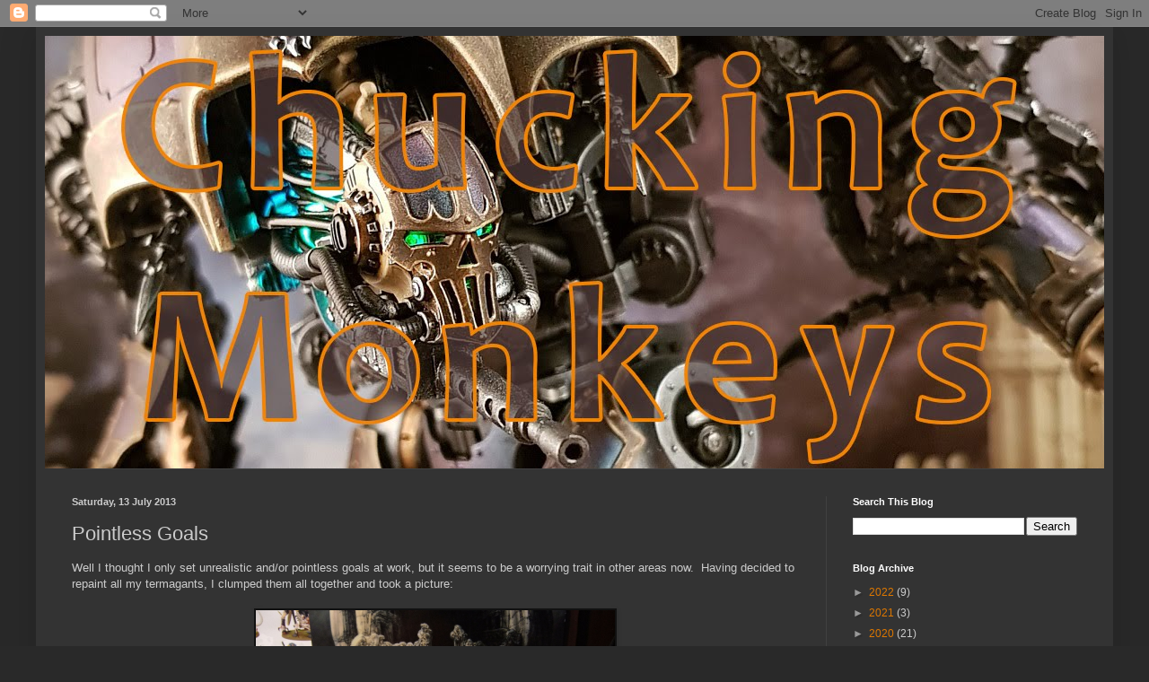

--- FILE ---
content_type: text/html; charset=UTF-8
request_url: https://monkeychuka.blogspot.com/2013/07/pointless-goals.html
body_size: 21521
content:
<!DOCTYPE html>
<html class='v2' dir='ltr' lang='en-GB'>
<head>
<link href='https://www.blogger.com/static/v1/widgets/4128112664-css_bundle_v2.css' rel='stylesheet' type='text/css'/>
<meta content='width=1100' name='viewport'/>
<meta content='text/html; charset=UTF-8' http-equiv='Content-Type'/>
<meta content='blogger' name='generator'/>
<link href='https://monkeychuka.blogspot.com/favicon.ico' rel='icon' type='image/x-icon'/>
<link href='http://monkeychuka.blogspot.com/2013/07/pointless-goals.html' rel='canonical'/>
<link rel="alternate" type="application/atom+xml" title="Chucking Monkeys - Atom" href="https://monkeychuka.blogspot.com/feeds/posts/default" />
<link rel="alternate" type="application/rss+xml" title="Chucking Monkeys - RSS" href="https://monkeychuka.blogspot.com/feeds/posts/default?alt=rss" />
<link rel="service.post" type="application/atom+xml" title="Chucking Monkeys - Atom" href="https://www.blogger.com/feeds/3223049468604605327/posts/default" />

<link rel="alternate" type="application/atom+xml" title="Chucking Monkeys - Atom" href="https://monkeychuka.blogspot.com/feeds/3490645962977798974/comments/default" />
<!--Can't find substitution for tag [blog.ieCssRetrofitLinks]-->
<link href='https://blogger.googleusercontent.com/img/b/R29vZ2xl/AVvXsEipeprrRW_8AGRqKI-UaICc1pxTB2Vqex8fR7szs8quEIxma8wlcp11meQWq8tI9o1jAczGUHqhr48rwLEB2c4s3U2hd6ULz_enfiuN-OHgPN_dKxNKpf5USDrLttEVFxnEp3rv9H4QcbI/s1600/unpaintedTermagants.JPG' rel='image_src'/>
<meta content='http://monkeychuka.blogspot.com/2013/07/pointless-goals.html' property='og:url'/>
<meta content='Pointless Goals' property='og:title'/>
<meta content='Well I thought I only set unrealistic and/or pointless goals at work, but it seems to be a worrying trait in other areas now.  Having decide...' property='og:description'/>
<meta content='https://blogger.googleusercontent.com/img/b/R29vZ2xl/AVvXsEipeprrRW_8AGRqKI-UaICc1pxTB2Vqex8fR7szs8quEIxma8wlcp11meQWq8tI9o1jAczGUHqhr48rwLEB2c4s3U2hd6ULz_enfiuN-OHgPN_dKxNKpf5USDrLttEVFxnEp3rv9H4QcbI/w1200-h630-p-k-no-nu/unpaintedTermagants.JPG' property='og:image'/>
<title>Chucking Monkeys: Pointless Goals</title>
<style id='page-skin-1' type='text/css'><!--
/*
-----------------------------------------------
Blogger Template Style
Name:     Simple
Designer: Blogger
URL:      www.blogger.com
----------------------------------------------- */
/* Content
----------------------------------------------- */
body {
font: normal normal 12px Arial, Tahoma, Helvetica, FreeSans, sans-serif;
color: #cccccc;
background: #292929 none repeat scroll top left;
padding: 0 40px 40px 40px;
}
html body .region-inner {
min-width: 0;
max-width: 100%;
width: auto;
}
h2 {
font-size: 22px;
}
a:link {
text-decoration:none;
color: #dd7700;
}
a:visited {
text-decoration:none;
color: #cc6600;
}
a:hover {
text-decoration:underline;
color: #cc6600;
}
.body-fauxcolumn-outer .fauxcolumn-inner {
background: transparent none repeat scroll top left;
_background-image: none;
}
.body-fauxcolumn-outer .cap-top {
position: absolute;
z-index: 1;
height: 400px;
width: 100%;
}
.body-fauxcolumn-outer .cap-top .cap-left {
width: 100%;
background: transparent none repeat-x scroll top left;
_background-image: none;
}
.content-outer {
-moz-box-shadow: 0 0 40px rgba(0, 0, 0, .15);
-webkit-box-shadow: 0 0 5px rgba(0, 0, 0, .15);
-goog-ms-box-shadow: 0 0 10px #333333;
box-shadow: 0 0 40px rgba(0, 0, 0, .15);
margin-bottom: 1px;
}
.content-inner {
padding: 10px 10px;
}
.content-inner {
background-color: #333333;
}
/* Header
----------------------------------------------- */
.header-outer {
background: transparent none repeat-x scroll 0 -400px;
_background-image: none;
}
.Header h1 {
font: normal normal 60px Arial, Tahoma, Helvetica, FreeSans, sans-serif;
color: #ffffff;
text-shadow: -1px -1px 1px rgba(0, 0, 0, .2);
}
.Header h1 a {
color: #ffffff;
}
.Header .description {
font-size: 140%;
color: #aaaaaa;
}
.header-inner .Header .titlewrapper {
padding: 22px 30px;
}
.header-inner .Header .descriptionwrapper {
padding: 0 30px;
}
/* Tabs
----------------------------------------------- */
.tabs-inner .section:first-child {
border-top: 1px solid #404040;
}
.tabs-inner .section:first-child ul {
margin-top: -1px;
border-top: 1px solid #404040;
border-left: 0 solid #404040;
border-right: 0 solid #404040;
}
.tabs-inner .widget ul {
background: #222222 none repeat-x scroll 0 -800px;
_background-image: none;
border-bottom: 1px solid #404040;
margin-top: 0;
margin-left: -30px;
margin-right: -30px;
}
.tabs-inner .widget li a {
display: inline-block;
padding: .6em 1em;
font: normal normal 14px Arial, Tahoma, Helvetica, FreeSans, sans-serif;
color: #999999;
border-left: 1px solid #333333;
border-right: 0 solid #404040;
}
.tabs-inner .widget li:first-child a {
border-left: none;
}
.tabs-inner .widget li.selected a, .tabs-inner .widget li a:hover {
color: #ffffff;
background-color: #000000;
text-decoration: none;
}
/* Columns
----------------------------------------------- */
.main-outer {
border-top: 0 solid #404040;
}
.fauxcolumn-left-outer .fauxcolumn-inner {
border-right: 1px solid #404040;
}
.fauxcolumn-right-outer .fauxcolumn-inner {
border-left: 1px solid #404040;
}
/* Headings
----------------------------------------------- */
div.widget > h2,
div.widget h2.title {
margin: 0 0 1em 0;
font: normal bold 11px Arial, Tahoma, Helvetica, FreeSans, sans-serif;
color: #ffffff;
}
/* Widgets
----------------------------------------------- */
.widget .zippy {
color: #999999;
text-shadow: 2px 2px 1px rgba(0, 0, 0, .1);
}
.widget .popular-posts ul {
list-style: none;
}
/* Posts
----------------------------------------------- */
h2.date-header {
font: normal bold 11px Arial, Tahoma, Helvetica, FreeSans, sans-serif;
}
.date-header span {
background-color: transparent;
color: #cccccc;
padding: inherit;
letter-spacing: inherit;
margin: inherit;
}
.main-inner {
padding-top: 30px;
padding-bottom: 30px;
}
.main-inner .column-center-inner {
padding: 0 15px;
}
.main-inner .column-center-inner .section {
margin: 0 15px;
}
.post {
margin: 0 0 25px 0;
}
h3.post-title, .comments h4 {
font: normal normal 22px Arial, Tahoma, Helvetica, FreeSans, sans-serif;
margin: .75em 0 0;
}
.post-body {
font-size: 110%;
line-height: 1.4;
position: relative;
}
.post-body img, .post-body .tr-caption-container, .Profile img, .Image img,
.BlogList .item-thumbnail img {
padding: 0;
background: #111111;
border: 1px solid #111111;
-moz-box-shadow: 1px 1px 5px rgba(0, 0, 0, .1);
-webkit-box-shadow: 1px 1px 5px rgba(0, 0, 0, .1);
box-shadow: 1px 1px 5px rgba(0, 0, 0, .1);
}
.post-body img, .post-body .tr-caption-container {
padding: 1px;
}
.post-body .tr-caption-container {
color: #cccccc;
}
.post-body .tr-caption-container img {
padding: 0;
background: transparent;
border: none;
-moz-box-shadow: 0 0 0 rgba(0, 0, 0, .1);
-webkit-box-shadow: 0 0 0 rgba(0, 0, 0, .1);
box-shadow: 0 0 0 rgba(0, 0, 0, .1);
}
.post-header {
margin: 0 0 1.5em;
line-height: 1.6;
font-size: 90%;
}
.post-footer {
margin: 20px -2px 0;
padding: 5px 10px;
color: #888888;
background-color: #303030;
border-bottom: 1px solid #444444;
line-height: 1.6;
font-size: 90%;
}
#comments .comment-author {
padding-top: 1.5em;
border-top: 1px solid #404040;
background-position: 0 1.5em;
}
#comments .comment-author:first-child {
padding-top: 0;
border-top: none;
}
.avatar-image-container {
margin: .2em 0 0;
}
#comments .avatar-image-container img {
border: 1px solid #111111;
}
/* Comments
----------------------------------------------- */
.comments .comments-content .icon.blog-author {
background-repeat: no-repeat;
background-image: url([data-uri]);
}
.comments .comments-content .loadmore a {
border-top: 1px solid #999999;
border-bottom: 1px solid #999999;
}
.comments .comment-thread.inline-thread {
background-color: #303030;
}
.comments .continue {
border-top: 2px solid #999999;
}
/* Accents
---------------------------------------------- */
.section-columns td.columns-cell {
border-left: 1px solid #404040;
}
.blog-pager {
background: transparent none no-repeat scroll top center;
}
.blog-pager-older-link, .home-link,
.blog-pager-newer-link {
background-color: #333333;
padding: 5px;
}
.footer-outer {
border-top: 0 dashed #bbbbbb;
}
/* Mobile
----------------------------------------------- */
body.mobile  {
background-size: auto;
}
.mobile .body-fauxcolumn-outer {
background: transparent none repeat scroll top left;
}
.mobile .body-fauxcolumn-outer .cap-top {
background-size: 100% auto;
}
.mobile .content-outer {
-webkit-box-shadow: 0 0 3px rgba(0, 0, 0, .15);
box-shadow: 0 0 3px rgba(0, 0, 0, .15);
}
.mobile .tabs-inner .widget ul {
margin-left: 0;
margin-right: 0;
}
.mobile .post {
margin: 0;
}
.mobile .main-inner .column-center-inner .section {
margin: 0;
}
.mobile .date-header span {
padding: 0.1em 10px;
margin: 0 -10px;
}
.mobile h3.post-title {
margin: 0;
}
.mobile .blog-pager {
background: transparent none no-repeat scroll top center;
}
.mobile .footer-outer {
border-top: none;
}
.mobile .main-inner, .mobile .footer-inner {
background-color: #333333;
}
.mobile-index-contents {
color: #cccccc;
}
.mobile-link-button {
background-color: #dd7700;
}
.mobile-link-button a:link, .mobile-link-button a:visited {
color: #ffffff;
}
.mobile .tabs-inner .section:first-child {
border-top: none;
}
.mobile .tabs-inner .PageList .widget-content {
background-color: #000000;
color: #ffffff;
border-top: 1px solid #404040;
border-bottom: 1px solid #404040;
}
.mobile .tabs-inner .PageList .widget-content .pagelist-arrow {
border-left: 1px solid #404040;
}

--></style>
<style id='template-skin-1' type='text/css'><!--
body {
min-width: 1200px;
}
.content-outer, .content-fauxcolumn-outer, .region-inner {
min-width: 1200px;
max-width: 1200px;
_width: 1200px;
}
.main-inner .columns {
padding-left: 0;
padding-right: 310px;
}
.main-inner .fauxcolumn-center-outer {
left: 0;
right: 310px;
/* IE6 does not respect left and right together */
_width: expression(this.parentNode.offsetWidth -
parseInt("0") -
parseInt("310px") + 'px');
}
.main-inner .fauxcolumn-left-outer {
width: 0;
}
.main-inner .fauxcolumn-right-outer {
width: 310px;
}
.main-inner .column-left-outer {
width: 0;
right: 100%;
margin-left: -0;
}
.main-inner .column-right-outer {
width: 310px;
margin-right: -310px;
}
#layout {
min-width: 0;
}
#layout .content-outer {
min-width: 0;
width: 800px;
}
#layout .region-inner {
min-width: 0;
width: auto;
}
body#layout div.add_widget {
padding: 8px;
}
body#layout div.add_widget a {
margin-left: 32px;
}
--></style>
<link href='https://www.blogger.com/dyn-css/authorization.css?targetBlogID=3223049468604605327&amp;zx=66ee7d57-05fe-414b-b841-64472ff11e1c' media='none' onload='if(media!=&#39;all&#39;)media=&#39;all&#39;' rel='stylesheet'/><noscript><link href='https://www.blogger.com/dyn-css/authorization.css?targetBlogID=3223049468604605327&amp;zx=66ee7d57-05fe-414b-b841-64472ff11e1c' rel='stylesheet'/></noscript>
<meta name='google-adsense-platform-account' content='ca-host-pub-1556223355139109'/>
<meta name='google-adsense-platform-domain' content='blogspot.com'/>

</head>
<body class='loading variant-dark'>
<div class='navbar section' id='navbar' name='Navbar'><div class='widget Navbar' data-version='1' id='Navbar1'><script type="text/javascript">
    function setAttributeOnload(object, attribute, val) {
      if(window.addEventListener) {
        window.addEventListener('load',
          function(){ object[attribute] = val; }, false);
      } else {
        window.attachEvent('onload', function(){ object[attribute] = val; });
      }
    }
  </script>
<div id="navbar-iframe-container"></div>
<script type="text/javascript" src="https://apis.google.com/js/platform.js"></script>
<script type="text/javascript">
      gapi.load("gapi.iframes:gapi.iframes.style.bubble", function() {
        if (gapi.iframes && gapi.iframes.getContext) {
          gapi.iframes.getContext().openChild({
              url: 'https://www.blogger.com/navbar/3223049468604605327?po\x3d3490645962977798974\x26origin\x3dhttps://monkeychuka.blogspot.com',
              where: document.getElementById("navbar-iframe-container"),
              id: "navbar-iframe"
          });
        }
      });
    </script><script type="text/javascript">
(function() {
var script = document.createElement('script');
script.type = 'text/javascript';
script.src = '//pagead2.googlesyndication.com/pagead/js/google_top_exp.js';
var head = document.getElementsByTagName('head')[0];
if (head) {
head.appendChild(script);
}})();
</script>
</div></div>
<div class='body-fauxcolumns'>
<div class='fauxcolumn-outer body-fauxcolumn-outer'>
<div class='cap-top'>
<div class='cap-left'></div>
<div class='cap-right'></div>
</div>
<div class='fauxborder-left'>
<div class='fauxborder-right'></div>
<div class='fauxcolumn-inner'>
</div>
</div>
<div class='cap-bottom'>
<div class='cap-left'></div>
<div class='cap-right'></div>
</div>
</div>
</div>
<div class='content'>
<div class='content-fauxcolumns'>
<div class='fauxcolumn-outer content-fauxcolumn-outer'>
<div class='cap-top'>
<div class='cap-left'></div>
<div class='cap-right'></div>
</div>
<div class='fauxborder-left'>
<div class='fauxborder-right'></div>
<div class='fauxcolumn-inner'>
</div>
</div>
<div class='cap-bottom'>
<div class='cap-left'></div>
<div class='cap-right'></div>
</div>
</div>
</div>
<div class='content-outer'>
<div class='content-cap-top cap-top'>
<div class='cap-left'></div>
<div class='cap-right'></div>
</div>
<div class='fauxborder-left content-fauxborder-left'>
<div class='fauxborder-right content-fauxborder-right'></div>
<div class='content-inner'>
<header>
<div class='header-outer'>
<div class='header-cap-top cap-top'>
<div class='cap-left'></div>
<div class='cap-right'></div>
</div>
<div class='fauxborder-left header-fauxborder-left'>
<div class='fauxborder-right header-fauxborder-right'></div>
<div class='region-inner header-inner'>
<div class='header section' id='header' name='Header'><div class='widget Header' data-version='1' id='Header1'>
<div id='header-inner'>
<a href='https://monkeychuka.blogspot.com/' style='display: block'>
<img alt='Chucking Monkeys' height='482px; ' id='Header1_headerimg' src='https://blogger.googleusercontent.com/img/b/R29vZ2xl/AVvXsEj136t6ZDBh364q2BugVB4Rskk9O-doWzrgfrHY73L1l5MAWJi_0RpQJkYpgnc-zCw9sQIa3BRGI5S31GEJ2-NeYW-_mPijX05IUIocCcip0eEQaBsMh-tf0fh28VqPWSHduclBdfb1jUY/s1600/chaosknight+basic+2-light.jpg' style='display: block' width='1186px; '/>
</a>
</div>
</div></div>
</div>
</div>
<div class='header-cap-bottom cap-bottom'>
<div class='cap-left'></div>
<div class='cap-right'></div>
</div>
</div>
</header>
<div class='tabs-outer'>
<div class='tabs-cap-top cap-top'>
<div class='cap-left'></div>
<div class='cap-right'></div>
</div>
<div class='fauxborder-left tabs-fauxborder-left'>
<div class='fauxborder-right tabs-fauxborder-right'></div>
<div class='region-inner tabs-inner'>
<div class='tabs no-items section' id='crosscol' name='Cross-column'></div>
<div class='tabs no-items section' id='crosscol-overflow' name='Cross-Column 2'></div>
</div>
</div>
<div class='tabs-cap-bottom cap-bottom'>
<div class='cap-left'></div>
<div class='cap-right'></div>
</div>
</div>
<div class='main-outer'>
<div class='main-cap-top cap-top'>
<div class='cap-left'></div>
<div class='cap-right'></div>
</div>
<div class='fauxborder-left main-fauxborder-left'>
<div class='fauxborder-right main-fauxborder-right'></div>
<div class='region-inner main-inner'>
<div class='columns fauxcolumns'>
<div class='fauxcolumn-outer fauxcolumn-center-outer'>
<div class='cap-top'>
<div class='cap-left'></div>
<div class='cap-right'></div>
</div>
<div class='fauxborder-left'>
<div class='fauxborder-right'></div>
<div class='fauxcolumn-inner'>
</div>
</div>
<div class='cap-bottom'>
<div class='cap-left'></div>
<div class='cap-right'></div>
</div>
</div>
<div class='fauxcolumn-outer fauxcolumn-left-outer'>
<div class='cap-top'>
<div class='cap-left'></div>
<div class='cap-right'></div>
</div>
<div class='fauxborder-left'>
<div class='fauxborder-right'></div>
<div class='fauxcolumn-inner'>
</div>
</div>
<div class='cap-bottom'>
<div class='cap-left'></div>
<div class='cap-right'></div>
</div>
</div>
<div class='fauxcolumn-outer fauxcolumn-right-outer'>
<div class='cap-top'>
<div class='cap-left'></div>
<div class='cap-right'></div>
</div>
<div class='fauxborder-left'>
<div class='fauxborder-right'></div>
<div class='fauxcolumn-inner'>
</div>
</div>
<div class='cap-bottom'>
<div class='cap-left'></div>
<div class='cap-right'></div>
</div>
</div>
<!-- corrects IE6 width calculation -->
<div class='columns-inner'>
<div class='column-center-outer'>
<div class='column-center-inner'>
<div class='main section' id='main' name='Main'><div class='widget Blog' data-version='1' id='Blog1'>
<div class='blog-posts hfeed'>

          <div class="date-outer">
        
<h2 class='date-header'><span>Saturday, 13 July 2013</span></h2>

          <div class="date-posts">
        
<div class='post-outer'>
<div class='post hentry uncustomized-post-template' itemprop='blogPost' itemscope='itemscope' itemtype='http://schema.org/BlogPosting'>
<meta content='https://blogger.googleusercontent.com/img/b/R29vZ2xl/AVvXsEipeprrRW_8AGRqKI-UaICc1pxTB2Vqex8fR7szs8quEIxma8wlcp11meQWq8tI9o1jAczGUHqhr48rwLEB2c4s3U2hd6ULz_enfiuN-OHgPN_dKxNKpf5USDrLttEVFxnEp3rv9H4QcbI/s1600/unpaintedTermagants.JPG' itemprop='image_url'/>
<meta content='3223049468604605327' itemprop='blogId'/>
<meta content='3490645962977798974' itemprop='postId'/>
<a name='3490645962977798974'></a>
<h3 class='post-title entry-title' itemprop='name'>
Pointless Goals
</h3>
<div class='post-header'>
<div class='post-header-line-1'></div>
</div>
<div class='post-body entry-content' id='post-body-3490645962977798974' itemprop='description articleBody'>
Well I thought I only set unrealistic and/or pointless goals at work, but it seems to be a worrying trait in other areas now. &nbsp;Having decided to repaint all my termagants, I clumped them all together and took a picture:<br />
<br />
<table align="center" cellpadding="0" cellspacing="0" class="tr-caption-container" style="margin-left: auto; margin-right: auto; text-align: center;"><tbody>
<tr><td style="text-align: center;"><a href="https://blogger.googleusercontent.com/img/b/R29vZ2xl/AVvXsEipeprrRW_8AGRqKI-UaICc1pxTB2Vqex8fR7szs8quEIxma8wlcp11meQWq8tI9o1jAczGUHqhr48rwLEB2c4s3U2hd6ULz_enfiuN-OHgPN_dKxNKpf5USDrLttEVFxnEp3rv9H4QcbI/s1600/unpaintedTermagants.JPG" style="margin-left: auto; margin-right: auto;"><img border="0" height="222" src="https://blogger.googleusercontent.com/img/b/R29vZ2xl/AVvXsEipeprrRW_8AGRqKI-UaICc1pxTB2Vqex8fR7szs8quEIxma8wlcp11meQWq8tI9o1jAczGUHqhr48rwLEB2c4s3U2hd6ULz_enfiuN-OHgPN_dKxNKpf5USDrLttEVFxnEp3rv9H4QcbI/s1600/unpaintedTermagants.JPG" width="400" /></a></td></tr>
<tr><td class="tr-caption" style="text-align: center;">We Represent The Lullaby League</td></tr>
</tbody></table>
<br />
<span><a name="more"></a></span>This was to convey the sheer scale of my task and impress upon the reader how much effort I would have to put in to get through this marathon of a job.<br />
<br />
In truth, it doesn't look all that bad. &nbsp;I've already finished the skin and the guns only need a wash. &nbsp;I mainly just need to repaint the carapaces. &nbsp;But looking at the picture, there isn't much wrong with the current carapaces and I'm basically painting them the same colour (red/vomit brown stripes). &nbsp;From a distance the casual observer won't be able to tell the difference. &nbsp;And it doesn't look like a lot of models anyway in the photo. &nbsp;It doesn't look like 72 at any rate (did I lose some? &nbsp;I can't bring myself to count) &nbsp;And they suffer 90% casualties in the first turn of a game anyway, what with all the shitey template weapons out there. &nbsp;I try to keep them in a line and spaced out but they always end up clumping. &nbsp;I blame the Instinctive Behaviour rule. &nbsp;I remember one of those Furioso dreadnoughts liquidising an entire 20 strong brood a turn &nbsp;once with those food blender thingies on the end of its hands. &nbsp;An incredibly exciting and enjoyable 10 minutes of my life spent moving/running/charging up to the slaughter. &nbsp;Maybe I should play WFB. &nbsp;You get movement trays then. &nbsp;You can model flowers and bits of scenery on them. &nbsp;Its ace.<br />
<br />
Anyway, this is pretty much why I'm writing this Godawful blog. &nbsp;If 'painters block' wasn't such a lame term I'd use it (I guess I just did). &nbsp;Regardless, I can't be arsed finishing them. &nbsp;So I drill holes in other models and void my inane thoughts out into the aether via the wonderful medium of the internet. <br />
<br />
I should just stop whinging really and get on with it, shouldn't I?
<div style='clear: both;'></div>
</div>
<div class='post-footer'>
<div class='post-footer-line post-footer-line-1'>
<span class='post-author vcard'>
Posted by
<span class='fn' itemprop='author' itemscope='itemscope' itemtype='http://schema.org/Person'>
<meta content='https://www.blogger.com/profile/13943869291884524172' itemprop='url'/>
<a class='g-profile' href='https://www.blogger.com/profile/13943869291884524172' rel='author' title='author profile'>
<span itemprop='name'>Monkeychuka</span>
</a>
</span>
</span>
<span class='post-timestamp'>
at
<meta content='http://monkeychuka.blogspot.com/2013/07/pointless-goals.html' itemprop='url'/>
<a class='timestamp-link' href='https://monkeychuka.blogspot.com/2013/07/pointless-goals.html' rel='bookmark' title='permanent link'><abbr class='published' itemprop='datePublished' title='2013-07-13T15:38:00+12:00'>15:38</abbr></a>
</span>
<span class='post-comment-link'>
</span>
<span class='post-icons'>
</span>
<div class='post-share-buttons goog-inline-block'>
<a class='goog-inline-block share-button sb-email' href='https://www.blogger.com/share-post.g?blogID=3223049468604605327&postID=3490645962977798974&target=email' target='_blank' title='Email This'><span class='share-button-link-text'>Email This</span></a><a class='goog-inline-block share-button sb-blog' href='https://www.blogger.com/share-post.g?blogID=3223049468604605327&postID=3490645962977798974&target=blog' onclick='window.open(this.href, "_blank", "height=270,width=475"); return false;' target='_blank' title='BlogThis!'><span class='share-button-link-text'>BlogThis!</span></a><a class='goog-inline-block share-button sb-twitter' href='https://www.blogger.com/share-post.g?blogID=3223049468604605327&postID=3490645962977798974&target=twitter' target='_blank' title='Share to X'><span class='share-button-link-text'>Share to X</span></a><a class='goog-inline-block share-button sb-facebook' href='https://www.blogger.com/share-post.g?blogID=3223049468604605327&postID=3490645962977798974&target=facebook' onclick='window.open(this.href, "_blank", "height=430,width=640"); return false;' target='_blank' title='Share to Facebook'><span class='share-button-link-text'>Share to Facebook</span></a><a class='goog-inline-block share-button sb-pinterest' href='https://www.blogger.com/share-post.g?blogID=3223049468604605327&postID=3490645962977798974&target=pinterest' target='_blank' title='Share to Pinterest'><span class='share-button-link-text'>Share to Pinterest</span></a>
</div>
</div>
<div class='post-footer-line post-footer-line-2'>
<span class='post-labels'>
Labels:
<a href='https://monkeychuka.blogspot.com/search/label/termagants' rel='tag'>termagants</a>
</span>
</div>
<div class='post-footer-line post-footer-line-3'>
<span class='post-location'>
</span>
</div>
</div>
</div>
<div class='comments' id='comments'>
<a name='comments'></a>
<h4>No comments:</h4>
<div id='Blog1_comments-block-wrapper'>
<dl class='avatar-comment-indent' id='comments-block'>
</dl>
</div>
<p class='comment-footer'>
<div class='comment-form'>
<a name='comment-form'></a>
<h4 id='comment-post-message'>Post a Comment</h4>
<p>
</p>
<a href='https://www.blogger.com/comment/frame/3223049468604605327?po=3490645962977798974&hl=en-GB&saa=85391&origin=https://monkeychuka.blogspot.com' id='comment-editor-src'></a>
<iframe allowtransparency='true' class='blogger-iframe-colorize blogger-comment-from-post' frameborder='0' height='410px' id='comment-editor' name='comment-editor' src='' width='100%'></iframe>
<script src='https://www.blogger.com/static/v1/jsbin/2841073395-comment_from_post_iframe.js' type='text/javascript'></script>
<script type='text/javascript'>
      BLOG_CMT_createIframe('https://www.blogger.com/rpc_relay.html');
    </script>
</div>
</p>
</div>
</div>

        </div></div>
      
</div>
<div class='blog-pager' id='blog-pager'>
<span id='blog-pager-newer-link'>
<a class='blog-pager-newer-link' href='https://monkeychuka.blogspot.com/2013/07/kekekeke.html' id='Blog1_blog-pager-newer-link' title='Newer Post'>Newer Post</a>
</span>
<span id='blog-pager-older-link'>
<a class='blog-pager-older-link' href='https://monkeychuka.blogspot.com/2013/07/head-transplant-complete.html' id='Blog1_blog-pager-older-link' title='Older Post'>Older Post</a>
</span>
<a class='home-link' href='https://monkeychuka.blogspot.com/'>Home</a>
</div>
<div class='clear'></div>
<div class='post-feeds'>
<div class='feed-links'>
Subscribe to:
<a class='feed-link' href='https://monkeychuka.blogspot.com/feeds/3490645962977798974/comments/default' target='_blank' type='application/atom+xml'>Post Comments (Atom)</a>
</div>
</div>
</div></div>
</div>
</div>
<div class='column-left-outer'>
<div class='column-left-inner'>
<aside>
</aside>
</div>
</div>
<div class='column-right-outer'>
<div class='column-right-inner'>
<aside>
<div class='sidebar section' id='sidebar-right-1'><div class='widget BlogSearch' data-version='1' id='BlogSearch1'>
<h2 class='title'>Search This Blog</h2>
<div class='widget-content'>
<div id='BlogSearch1_form'>
<form action='https://monkeychuka.blogspot.com/search' class='gsc-search-box' target='_top'>
<table cellpadding='0' cellspacing='0' class='gsc-search-box'>
<tbody>
<tr>
<td class='gsc-input'>
<input autocomplete='off' class='gsc-input' name='q' size='10' title='search' type='text' value=''/>
</td>
<td class='gsc-search-button'>
<input class='gsc-search-button' title='search' type='submit' value='Search'/>
</td>
</tr>
</tbody>
</table>
</form>
</div>
</div>
<div class='clear'></div>
</div><div class='widget BlogArchive' data-version='1' id='BlogArchive1'>
<h2>Blog Archive</h2>
<div class='widget-content'>
<div id='ArchiveList'>
<div id='BlogArchive1_ArchiveList'>
<ul class='hierarchy'>
<li class='archivedate collapsed'>
<a class='toggle' href='javascript:void(0)'>
<span class='zippy'>

        &#9658;&#160;
      
</span>
</a>
<a class='post-count-link' href='https://monkeychuka.blogspot.com/2022/'>
2022
</a>
<span class='post-count' dir='ltr'>(9)</span>
<ul class='hierarchy'>
<li class='archivedate collapsed'>
<a class='toggle' href='javascript:void(0)'>
<span class='zippy'>

        &#9658;&#160;
      
</span>
</a>
<a class='post-count-link' href='https://monkeychuka.blogspot.com/2022/06/'>
June
</a>
<span class='post-count' dir='ltr'>(1)</span>
</li>
</ul>
<ul class='hierarchy'>
<li class='archivedate collapsed'>
<a class='toggle' href='javascript:void(0)'>
<span class='zippy'>

        &#9658;&#160;
      
</span>
</a>
<a class='post-count-link' href='https://monkeychuka.blogspot.com/2022/03/'>
March
</a>
<span class='post-count' dir='ltr'>(1)</span>
</li>
</ul>
<ul class='hierarchy'>
<li class='archivedate collapsed'>
<a class='toggle' href='javascript:void(0)'>
<span class='zippy'>

        &#9658;&#160;
      
</span>
</a>
<a class='post-count-link' href='https://monkeychuka.blogspot.com/2022/02/'>
February
</a>
<span class='post-count' dir='ltr'>(5)</span>
</li>
</ul>
<ul class='hierarchy'>
<li class='archivedate collapsed'>
<a class='toggle' href='javascript:void(0)'>
<span class='zippy'>

        &#9658;&#160;
      
</span>
</a>
<a class='post-count-link' href='https://monkeychuka.blogspot.com/2022/01/'>
January
</a>
<span class='post-count' dir='ltr'>(2)</span>
</li>
</ul>
</li>
</ul>
<ul class='hierarchy'>
<li class='archivedate collapsed'>
<a class='toggle' href='javascript:void(0)'>
<span class='zippy'>

        &#9658;&#160;
      
</span>
</a>
<a class='post-count-link' href='https://monkeychuka.blogspot.com/2021/'>
2021
</a>
<span class='post-count' dir='ltr'>(3)</span>
<ul class='hierarchy'>
<li class='archivedate collapsed'>
<a class='toggle' href='javascript:void(0)'>
<span class='zippy'>

        &#9658;&#160;
      
</span>
</a>
<a class='post-count-link' href='https://monkeychuka.blogspot.com/2021/02/'>
February
</a>
<span class='post-count' dir='ltr'>(1)</span>
</li>
</ul>
<ul class='hierarchy'>
<li class='archivedate collapsed'>
<a class='toggle' href='javascript:void(0)'>
<span class='zippy'>

        &#9658;&#160;
      
</span>
</a>
<a class='post-count-link' href='https://monkeychuka.blogspot.com/2021/01/'>
January
</a>
<span class='post-count' dir='ltr'>(2)</span>
</li>
</ul>
</li>
</ul>
<ul class='hierarchy'>
<li class='archivedate collapsed'>
<a class='toggle' href='javascript:void(0)'>
<span class='zippy'>

        &#9658;&#160;
      
</span>
</a>
<a class='post-count-link' href='https://monkeychuka.blogspot.com/2020/'>
2020
</a>
<span class='post-count' dir='ltr'>(21)</span>
<ul class='hierarchy'>
<li class='archivedate collapsed'>
<a class='toggle' href='javascript:void(0)'>
<span class='zippy'>

        &#9658;&#160;
      
</span>
</a>
<a class='post-count-link' href='https://monkeychuka.blogspot.com/2020/11/'>
November
</a>
<span class='post-count' dir='ltr'>(1)</span>
</li>
</ul>
<ul class='hierarchy'>
<li class='archivedate collapsed'>
<a class='toggle' href='javascript:void(0)'>
<span class='zippy'>

        &#9658;&#160;
      
</span>
</a>
<a class='post-count-link' href='https://monkeychuka.blogspot.com/2020/09/'>
September
</a>
<span class='post-count' dir='ltr'>(2)</span>
</li>
</ul>
<ul class='hierarchy'>
<li class='archivedate collapsed'>
<a class='toggle' href='javascript:void(0)'>
<span class='zippy'>

        &#9658;&#160;
      
</span>
</a>
<a class='post-count-link' href='https://monkeychuka.blogspot.com/2020/08/'>
August
</a>
<span class='post-count' dir='ltr'>(2)</span>
</li>
</ul>
<ul class='hierarchy'>
<li class='archivedate collapsed'>
<a class='toggle' href='javascript:void(0)'>
<span class='zippy'>

        &#9658;&#160;
      
</span>
</a>
<a class='post-count-link' href='https://monkeychuka.blogspot.com/2020/07/'>
July
</a>
<span class='post-count' dir='ltr'>(2)</span>
</li>
</ul>
<ul class='hierarchy'>
<li class='archivedate collapsed'>
<a class='toggle' href='javascript:void(0)'>
<span class='zippy'>

        &#9658;&#160;
      
</span>
</a>
<a class='post-count-link' href='https://monkeychuka.blogspot.com/2020/06/'>
June
</a>
<span class='post-count' dir='ltr'>(3)</span>
</li>
</ul>
<ul class='hierarchy'>
<li class='archivedate collapsed'>
<a class='toggle' href='javascript:void(0)'>
<span class='zippy'>

        &#9658;&#160;
      
</span>
</a>
<a class='post-count-link' href='https://monkeychuka.blogspot.com/2020/03/'>
March
</a>
<span class='post-count' dir='ltr'>(1)</span>
</li>
</ul>
<ul class='hierarchy'>
<li class='archivedate collapsed'>
<a class='toggle' href='javascript:void(0)'>
<span class='zippy'>

        &#9658;&#160;
      
</span>
</a>
<a class='post-count-link' href='https://monkeychuka.blogspot.com/2020/02/'>
February
</a>
<span class='post-count' dir='ltr'>(5)</span>
</li>
</ul>
<ul class='hierarchy'>
<li class='archivedate collapsed'>
<a class='toggle' href='javascript:void(0)'>
<span class='zippy'>

        &#9658;&#160;
      
</span>
</a>
<a class='post-count-link' href='https://monkeychuka.blogspot.com/2020/01/'>
January
</a>
<span class='post-count' dir='ltr'>(5)</span>
</li>
</ul>
</li>
</ul>
<ul class='hierarchy'>
<li class='archivedate collapsed'>
<a class='toggle' href='javascript:void(0)'>
<span class='zippy'>

        &#9658;&#160;
      
</span>
</a>
<a class='post-count-link' href='https://monkeychuka.blogspot.com/2019/'>
2019
</a>
<span class='post-count' dir='ltr'>(17)</span>
<ul class='hierarchy'>
<li class='archivedate collapsed'>
<a class='toggle' href='javascript:void(0)'>
<span class='zippy'>

        &#9658;&#160;
      
</span>
</a>
<a class='post-count-link' href='https://monkeychuka.blogspot.com/2019/12/'>
December
</a>
<span class='post-count' dir='ltr'>(2)</span>
</li>
</ul>
<ul class='hierarchy'>
<li class='archivedate collapsed'>
<a class='toggle' href='javascript:void(0)'>
<span class='zippy'>

        &#9658;&#160;
      
</span>
</a>
<a class='post-count-link' href='https://monkeychuka.blogspot.com/2019/11/'>
November
</a>
<span class='post-count' dir='ltr'>(1)</span>
</li>
</ul>
<ul class='hierarchy'>
<li class='archivedate collapsed'>
<a class='toggle' href='javascript:void(0)'>
<span class='zippy'>

        &#9658;&#160;
      
</span>
</a>
<a class='post-count-link' href='https://monkeychuka.blogspot.com/2019/10/'>
October
</a>
<span class='post-count' dir='ltr'>(2)</span>
</li>
</ul>
<ul class='hierarchy'>
<li class='archivedate collapsed'>
<a class='toggle' href='javascript:void(0)'>
<span class='zippy'>

        &#9658;&#160;
      
</span>
</a>
<a class='post-count-link' href='https://monkeychuka.blogspot.com/2019/07/'>
July
</a>
<span class='post-count' dir='ltr'>(4)</span>
</li>
</ul>
<ul class='hierarchy'>
<li class='archivedate collapsed'>
<a class='toggle' href='javascript:void(0)'>
<span class='zippy'>

        &#9658;&#160;
      
</span>
</a>
<a class='post-count-link' href='https://monkeychuka.blogspot.com/2019/05/'>
May
</a>
<span class='post-count' dir='ltr'>(1)</span>
</li>
</ul>
<ul class='hierarchy'>
<li class='archivedate collapsed'>
<a class='toggle' href='javascript:void(0)'>
<span class='zippy'>

        &#9658;&#160;
      
</span>
</a>
<a class='post-count-link' href='https://monkeychuka.blogspot.com/2019/04/'>
April
</a>
<span class='post-count' dir='ltr'>(2)</span>
</li>
</ul>
<ul class='hierarchy'>
<li class='archivedate collapsed'>
<a class='toggle' href='javascript:void(0)'>
<span class='zippy'>

        &#9658;&#160;
      
</span>
</a>
<a class='post-count-link' href='https://monkeychuka.blogspot.com/2019/03/'>
March
</a>
<span class='post-count' dir='ltr'>(2)</span>
</li>
</ul>
<ul class='hierarchy'>
<li class='archivedate collapsed'>
<a class='toggle' href='javascript:void(0)'>
<span class='zippy'>

        &#9658;&#160;
      
</span>
</a>
<a class='post-count-link' href='https://monkeychuka.blogspot.com/2019/02/'>
February
</a>
<span class='post-count' dir='ltr'>(2)</span>
</li>
</ul>
<ul class='hierarchy'>
<li class='archivedate collapsed'>
<a class='toggle' href='javascript:void(0)'>
<span class='zippy'>

        &#9658;&#160;
      
</span>
</a>
<a class='post-count-link' href='https://monkeychuka.blogspot.com/2019/01/'>
January
</a>
<span class='post-count' dir='ltr'>(1)</span>
</li>
</ul>
</li>
</ul>
<ul class='hierarchy'>
<li class='archivedate collapsed'>
<a class='toggle' href='javascript:void(0)'>
<span class='zippy'>

        &#9658;&#160;
      
</span>
</a>
<a class='post-count-link' href='https://monkeychuka.blogspot.com/2018/'>
2018
</a>
<span class='post-count' dir='ltr'>(32)</span>
<ul class='hierarchy'>
<li class='archivedate collapsed'>
<a class='toggle' href='javascript:void(0)'>
<span class='zippy'>

        &#9658;&#160;
      
</span>
</a>
<a class='post-count-link' href='https://monkeychuka.blogspot.com/2018/11/'>
November
</a>
<span class='post-count' dir='ltr'>(2)</span>
</li>
</ul>
<ul class='hierarchy'>
<li class='archivedate collapsed'>
<a class='toggle' href='javascript:void(0)'>
<span class='zippy'>

        &#9658;&#160;
      
</span>
</a>
<a class='post-count-link' href='https://monkeychuka.blogspot.com/2018/10/'>
October
</a>
<span class='post-count' dir='ltr'>(5)</span>
</li>
</ul>
<ul class='hierarchy'>
<li class='archivedate collapsed'>
<a class='toggle' href='javascript:void(0)'>
<span class='zippy'>

        &#9658;&#160;
      
</span>
</a>
<a class='post-count-link' href='https://monkeychuka.blogspot.com/2018/09/'>
September
</a>
<span class='post-count' dir='ltr'>(7)</span>
</li>
</ul>
<ul class='hierarchy'>
<li class='archivedate collapsed'>
<a class='toggle' href='javascript:void(0)'>
<span class='zippy'>

        &#9658;&#160;
      
</span>
</a>
<a class='post-count-link' href='https://monkeychuka.blogspot.com/2018/08/'>
August
</a>
<span class='post-count' dir='ltr'>(2)</span>
</li>
</ul>
<ul class='hierarchy'>
<li class='archivedate collapsed'>
<a class='toggle' href='javascript:void(0)'>
<span class='zippy'>

        &#9658;&#160;
      
</span>
</a>
<a class='post-count-link' href='https://monkeychuka.blogspot.com/2018/07/'>
July
</a>
<span class='post-count' dir='ltr'>(1)</span>
</li>
</ul>
<ul class='hierarchy'>
<li class='archivedate collapsed'>
<a class='toggle' href='javascript:void(0)'>
<span class='zippy'>

        &#9658;&#160;
      
</span>
</a>
<a class='post-count-link' href='https://monkeychuka.blogspot.com/2018/06/'>
June
</a>
<span class='post-count' dir='ltr'>(2)</span>
</li>
</ul>
<ul class='hierarchy'>
<li class='archivedate collapsed'>
<a class='toggle' href='javascript:void(0)'>
<span class='zippy'>

        &#9658;&#160;
      
</span>
</a>
<a class='post-count-link' href='https://monkeychuka.blogspot.com/2018/05/'>
May
</a>
<span class='post-count' dir='ltr'>(4)</span>
</li>
</ul>
<ul class='hierarchy'>
<li class='archivedate collapsed'>
<a class='toggle' href='javascript:void(0)'>
<span class='zippy'>

        &#9658;&#160;
      
</span>
</a>
<a class='post-count-link' href='https://monkeychuka.blogspot.com/2018/04/'>
April
</a>
<span class='post-count' dir='ltr'>(1)</span>
</li>
</ul>
<ul class='hierarchy'>
<li class='archivedate collapsed'>
<a class='toggle' href='javascript:void(0)'>
<span class='zippy'>

        &#9658;&#160;
      
</span>
</a>
<a class='post-count-link' href='https://monkeychuka.blogspot.com/2018/03/'>
March
</a>
<span class='post-count' dir='ltr'>(2)</span>
</li>
</ul>
<ul class='hierarchy'>
<li class='archivedate collapsed'>
<a class='toggle' href='javascript:void(0)'>
<span class='zippy'>

        &#9658;&#160;
      
</span>
</a>
<a class='post-count-link' href='https://monkeychuka.blogspot.com/2018/02/'>
February
</a>
<span class='post-count' dir='ltr'>(3)</span>
</li>
</ul>
<ul class='hierarchy'>
<li class='archivedate collapsed'>
<a class='toggle' href='javascript:void(0)'>
<span class='zippy'>

        &#9658;&#160;
      
</span>
</a>
<a class='post-count-link' href='https://monkeychuka.blogspot.com/2018/01/'>
January
</a>
<span class='post-count' dir='ltr'>(3)</span>
</li>
</ul>
</li>
</ul>
<ul class='hierarchy'>
<li class='archivedate collapsed'>
<a class='toggle' href='javascript:void(0)'>
<span class='zippy'>

        &#9658;&#160;
      
</span>
</a>
<a class='post-count-link' href='https://monkeychuka.blogspot.com/2017/'>
2017
</a>
<span class='post-count' dir='ltr'>(21)</span>
<ul class='hierarchy'>
<li class='archivedate collapsed'>
<a class='toggle' href='javascript:void(0)'>
<span class='zippy'>

        &#9658;&#160;
      
</span>
</a>
<a class='post-count-link' href='https://monkeychuka.blogspot.com/2017/12/'>
December
</a>
<span class='post-count' dir='ltr'>(2)</span>
</li>
</ul>
<ul class='hierarchy'>
<li class='archivedate collapsed'>
<a class='toggle' href='javascript:void(0)'>
<span class='zippy'>

        &#9658;&#160;
      
</span>
</a>
<a class='post-count-link' href='https://monkeychuka.blogspot.com/2017/11/'>
November
</a>
<span class='post-count' dir='ltr'>(2)</span>
</li>
</ul>
<ul class='hierarchy'>
<li class='archivedate collapsed'>
<a class='toggle' href='javascript:void(0)'>
<span class='zippy'>

        &#9658;&#160;
      
</span>
</a>
<a class='post-count-link' href='https://monkeychuka.blogspot.com/2017/10/'>
October
</a>
<span class='post-count' dir='ltr'>(1)</span>
</li>
</ul>
<ul class='hierarchy'>
<li class='archivedate collapsed'>
<a class='toggle' href='javascript:void(0)'>
<span class='zippy'>

        &#9658;&#160;
      
</span>
</a>
<a class='post-count-link' href='https://monkeychuka.blogspot.com/2017/09/'>
September
</a>
<span class='post-count' dir='ltr'>(3)</span>
</li>
</ul>
<ul class='hierarchy'>
<li class='archivedate collapsed'>
<a class='toggle' href='javascript:void(0)'>
<span class='zippy'>

        &#9658;&#160;
      
</span>
</a>
<a class='post-count-link' href='https://monkeychuka.blogspot.com/2017/08/'>
August
</a>
<span class='post-count' dir='ltr'>(4)</span>
</li>
</ul>
<ul class='hierarchy'>
<li class='archivedate collapsed'>
<a class='toggle' href='javascript:void(0)'>
<span class='zippy'>

        &#9658;&#160;
      
</span>
</a>
<a class='post-count-link' href='https://monkeychuka.blogspot.com/2017/07/'>
July
</a>
<span class='post-count' dir='ltr'>(6)</span>
</li>
</ul>
<ul class='hierarchy'>
<li class='archivedate collapsed'>
<a class='toggle' href='javascript:void(0)'>
<span class='zippy'>

        &#9658;&#160;
      
</span>
</a>
<a class='post-count-link' href='https://monkeychuka.blogspot.com/2017/06/'>
June
</a>
<span class='post-count' dir='ltr'>(3)</span>
</li>
</ul>
</li>
</ul>
<ul class='hierarchy'>
<li class='archivedate collapsed'>
<a class='toggle' href='javascript:void(0)'>
<span class='zippy'>

        &#9658;&#160;
      
</span>
</a>
<a class='post-count-link' href='https://monkeychuka.blogspot.com/2016/'>
2016
</a>
<span class='post-count' dir='ltr'>(19)</span>
<ul class='hierarchy'>
<li class='archivedate collapsed'>
<a class='toggle' href='javascript:void(0)'>
<span class='zippy'>

        &#9658;&#160;
      
</span>
</a>
<a class='post-count-link' href='https://monkeychuka.blogspot.com/2016/09/'>
September
</a>
<span class='post-count' dir='ltr'>(4)</span>
</li>
</ul>
<ul class='hierarchy'>
<li class='archivedate collapsed'>
<a class='toggle' href='javascript:void(0)'>
<span class='zippy'>

        &#9658;&#160;
      
</span>
</a>
<a class='post-count-link' href='https://monkeychuka.blogspot.com/2016/08/'>
August
</a>
<span class='post-count' dir='ltr'>(1)</span>
</li>
</ul>
<ul class='hierarchy'>
<li class='archivedate collapsed'>
<a class='toggle' href='javascript:void(0)'>
<span class='zippy'>

        &#9658;&#160;
      
</span>
</a>
<a class='post-count-link' href='https://monkeychuka.blogspot.com/2016/07/'>
July
</a>
<span class='post-count' dir='ltr'>(2)</span>
</li>
</ul>
<ul class='hierarchy'>
<li class='archivedate collapsed'>
<a class='toggle' href='javascript:void(0)'>
<span class='zippy'>

        &#9658;&#160;
      
</span>
</a>
<a class='post-count-link' href='https://monkeychuka.blogspot.com/2016/06/'>
June
</a>
<span class='post-count' dir='ltr'>(1)</span>
</li>
</ul>
<ul class='hierarchy'>
<li class='archivedate collapsed'>
<a class='toggle' href='javascript:void(0)'>
<span class='zippy'>

        &#9658;&#160;
      
</span>
</a>
<a class='post-count-link' href='https://monkeychuka.blogspot.com/2016/05/'>
May
</a>
<span class='post-count' dir='ltr'>(4)</span>
</li>
</ul>
<ul class='hierarchy'>
<li class='archivedate collapsed'>
<a class='toggle' href='javascript:void(0)'>
<span class='zippy'>

        &#9658;&#160;
      
</span>
</a>
<a class='post-count-link' href='https://monkeychuka.blogspot.com/2016/04/'>
April
</a>
<span class='post-count' dir='ltr'>(1)</span>
</li>
</ul>
<ul class='hierarchy'>
<li class='archivedate collapsed'>
<a class='toggle' href='javascript:void(0)'>
<span class='zippy'>

        &#9658;&#160;
      
</span>
</a>
<a class='post-count-link' href='https://monkeychuka.blogspot.com/2016/03/'>
March
</a>
<span class='post-count' dir='ltr'>(2)</span>
</li>
</ul>
<ul class='hierarchy'>
<li class='archivedate collapsed'>
<a class='toggle' href='javascript:void(0)'>
<span class='zippy'>

        &#9658;&#160;
      
</span>
</a>
<a class='post-count-link' href='https://monkeychuka.blogspot.com/2016/02/'>
February
</a>
<span class='post-count' dir='ltr'>(4)</span>
</li>
</ul>
</li>
</ul>
<ul class='hierarchy'>
<li class='archivedate collapsed'>
<a class='toggle' href='javascript:void(0)'>
<span class='zippy'>

        &#9658;&#160;
      
</span>
</a>
<a class='post-count-link' href='https://monkeychuka.blogspot.com/2015/'>
2015
</a>
<span class='post-count' dir='ltr'>(30)</span>
<ul class='hierarchy'>
<li class='archivedate collapsed'>
<a class='toggle' href='javascript:void(0)'>
<span class='zippy'>

        &#9658;&#160;
      
</span>
</a>
<a class='post-count-link' href='https://monkeychuka.blogspot.com/2015/12/'>
December
</a>
<span class='post-count' dir='ltr'>(2)</span>
</li>
</ul>
<ul class='hierarchy'>
<li class='archivedate collapsed'>
<a class='toggle' href='javascript:void(0)'>
<span class='zippy'>

        &#9658;&#160;
      
</span>
</a>
<a class='post-count-link' href='https://monkeychuka.blogspot.com/2015/11/'>
November
</a>
<span class='post-count' dir='ltr'>(2)</span>
</li>
</ul>
<ul class='hierarchy'>
<li class='archivedate collapsed'>
<a class='toggle' href='javascript:void(0)'>
<span class='zippy'>

        &#9658;&#160;
      
</span>
</a>
<a class='post-count-link' href='https://monkeychuka.blogspot.com/2015/10/'>
October
</a>
<span class='post-count' dir='ltr'>(3)</span>
</li>
</ul>
<ul class='hierarchy'>
<li class='archivedate collapsed'>
<a class='toggle' href='javascript:void(0)'>
<span class='zippy'>

        &#9658;&#160;
      
</span>
</a>
<a class='post-count-link' href='https://monkeychuka.blogspot.com/2015/09/'>
September
</a>
<span class='post-count' dir='ltr'>(3)</span>
</li>
</ul>
<ul class='hierarchy'>
<li class='archivedate collapsed'>
<a class='toggle' href='javascript:void(0)'>
<span class='zippy'>

        &#9658;&#160;
      
</span>
</a>
<a class='post-count-link' href='https://monkeychuka.blogspot.com/2015/05/'>
May
</a>
<span class='post-count' dir='ltr'>(5)</span>
</li>
</ul>
<ul class='hierarchy'>
<li class='archivedate collapsed'>
<a class='toggle' href='javascript:void(0)'>
<span class='zippy'>

        &#9658;&#160;
      
</span>
</a>
<a class='post-count-link' href='https://monkeychuka.blogspot.com/2015/04/'>
April
</a>
<span class='post-count' dir='ltr'>(4)</span>
</li>
</ul>
<ul class='hierarchy'>
<li class='archivedate collapsed'>
<a class='toggle' href='javascript:void(0)'>
<span class='zippy'>

        &#9658;&#160;
      
</span>
</a>
<a class='post-count-link' href='https://monkeychuka.blogspot.com/2015/03/'>
March
</a>
<span class='post-count' dir='ltr'>(4)</span>
</li>
</ul>
<ul class='hierarchy'>
<li class='archivedate collapsed'>
<a class='toggle' href='javascript:void(0)'>
<span class='zippy'>

        &#9658;&#160;
      
</span>
</a>
<a class='post-count-link' href='https://monkeychuka.blogspot.com/2015/02/'>
February
</a>
<span class='post-count' dir='ltr'>(6)</span>
</li>
</ul>
<ul class='hierarchy'>
<li class='archivedate collapsed'>
<a class='toggle' href='javascript:void(0)'>
<span class='zippy'>

        &#9658;&#160;
      
</span>
</a>
<a class='post-count-link' href='https://monkeychuka.blogspot.com/2015/01/'>
January
</a>
<span class='post-count' dir='ltr'>(1)</span>
</li>
</ul>
</li>
</ul>
<ul class='hierarchy'>
<li class='archivedate collapsed'>
<a class='toggle' href='javascript:void(0)'>
<span class='zippy'>

        &#9658;&#160;
      
</span>
</a>
<a class='post-count-link' href='https://monkeychuka.blogspot.com/2014/'>
2014
</a>
<span class='post-count' dir='ltr'>(44)</span>
<ul class='hierarchy'>
<li class='archivedate collapsed'>
<a class='toggle' href='javascript:void(0)'>
<span class='zippy'>

        &#9658;&#160;
      
</span>
</a>
<a class='post-count-link' href='https://monkeychuka.blogspot.com/2014/12/'>
December
</a>
<span class='post-count' dir='ltr'>(2)</span>
</li>
</ul>
<ul class='hierarchy'>
<li class='archivedate collapsed'>
<a class='toggle' href='javascript:void(0)'>
<span class='zippy'>

        &#9658;&#160;
      
</span>
</a>
<a class='post-count-link' href='https://monkeychuka.blogspot.com/2014/11/'>
November
</a>
<span class='post-count' dir='ltr'>(4)</span>
</li>
</ul>
<ul class='hierarchy'>
<li class='archivedate collapsed'>
<a class='toggle' href='javascript:void(0)'>
<span class='zippy'>

        &#9658;&#160;
      
</span>
</a>
<a class='post-count-link' href='https://monkeychuka.blogspot.com/2014/10/'>
October
</a>
<span class='post-count' dir='ltr'>(2)</span>
</li>
</ul>
<ul class='hierarchy'>
<li class='archivedate collapsed'>
<a class='toggle' href='javascript:void(0)'>
<span class='zippy'>

        &#9658;&#160;
      
</span>
</a>
<a class='post-count-link' href='https://monkeychuka.blogspot.com/2014/09/'>
September
</a>
<span class='post-count' dir='ltr'>(1)</span>
</li>
</ul>
<ul class='hierarchy'>
<li class='archivedate collapsed'>
<a class='toggle' href='javascript:void(0)'>
<span class='zippy'>

        &#9658;&#160;
      
</span>
</a>
<a class='post-count-link' href='https://monkeychuka.blogspot.com/2014/08/'>
August
</a>
<span class='post-count' dir='ltr'>(8)</span>
</li>
</ul>
<ul class='hierarchy'>
<li class='archivedate collapsed'>
<a class='toggle' href='javascript:void(0)'>
<span class='zippy'>

        &#9658;&#160;
      
</span>
</a>
<a class='post-count-link' href='https://monkeychuka.blogspot.com/2014/07/'>
July
</a>
<span class='post-count' dir='ltr'>(3)</span>
</li>
</ul>
<ul class='hierarchy'>
<li class='archivedate collapsed'>
<a class='toggle' href='javascript:void(0)'>
<span class='zippy'>

        &#9658;&#160;
      
</span>
</a>
<a class='post-count-link' href='https://monkeychuka.blogspot.com/2014/06/'>
June
</a>
<span class='post-count' dir='ltr'>(3)</span>
</li>
</ul>
<ul class='hierarchy'>
<li class='archivedate collapsed'>
<a class='toggle' href='javascript:void(0)'>
<span class='zippy'>

        &#9658;&#160;
      
</span>
</a>
<a class='post-count-link' href='https://monkeychuka.blogspot.com/2014/05/'>
May
</a>
<span class='post-count' dir='ltr'>(4)</span>
</li>
</ul>
<ul class='hierarchy'>
<li class='archivedate collapsed'>
<a class='toggle' href='javascript:void(0)'>
<span class='zippy'>

        &#9658;&#160;
      
</span>
</a>
<a class='post-count-link' href='https://monkeychuka.blogspot.com/2014/04/'>
April
</a>
<span class='post-count' dir='ltr'>(3)</span>
</li>
</ul>
<ul class='hierarchy'>
<li class='archivedate collapsed'>
<a class='toggle' href='javascript:void(0)'>
<span class='zippy'>

        &#9658;&#160;
      
</span>
</a>
<a class='post-count-link' href='https://monkeychuka.blogspot.com/2014/03/'>
March
</a>
<span class='post-count' dir='ltr'>(3)</span>
</li>
</ul>
<ul class='hierarchy'>
<li class='archivedate collapsed'>
<a class='toggle' href='javascript:void(0)'>
<span class='zippy'>

        &#9658;&#160;
      
</span>
</a>
<a class='post-count-link' href='https://monkeychuka.blogspot.com/2014/02/'>
February
</a>
<span class='post-count' dir='ltr'>(6)</span>
</li>
</ul>
<ul class='hierarchy'>
<li class='archivedate collapsed'>
<a class='toggle' href='javascript:void(0)'>
<span class='zippy'>

        &#9658;&#160;
      
</span>
</a>
<a class='post-count-link' href='https://monkeychuka.blogspot.com/2014/01/'>
January
</a>
<span class='post-count' dir='ltr'>(5)</span>
</li>
</ul>
</li>
</ul>
<ul class='hierarchy'>
<li class='archivedate expanded'>
<a class='toggle' href='javascript:void(0)'>
<span class='zippy toggle-open'>

        &#9660;&#160;
      
</span>
</a>
<a class='post-count-link' href='https://monkeychuka.blogspot.com/2013/'>
2013
</a>
<span class='post-count' dir='ltr'>(36)</span>
<ul class='hierarchy'>
<li class='archivedate collapsed'>
<a class='toggle' href='javascript:void(0)'>
<span class='zippy'>

        &#9658;&#160;
      
</span>
</a>
<a class='post-count-link' href='https://monkeychuka.blogspot.com/2013/12/'>
December
</a>
<span class='post-count' dir='ltr'>(7)</span>
</li>
</ul>
<ul class='hierarchy'>
<li class='archivedate collapsed'>
<a class='toggle' href='javascript:void(0)'>
<span class='zippy'>

        &#9658;&#160;
      
</span>
</a>
<a class='post-count-link' href='https://monkeychuka.blogspot.com/2013/11/'>
November
</a>
<span class='post-count' dir='ltr'>(7)</span>
</li>
</ul>
<ul class='hierarchy'>
<li class='archivedate collapsed'>
<a class='toggle' href='javascript:void(0)'>
<span class='zippy'>

        &#9658;&#160;
      
</span>
</a>
<a class='post-count-link' href='https://monkeychuka.blogspot.com/2013/10/'>
October
</a>
<span class='post-count' dir='ltr'>(2)</span>
</li>
</ul>
<ul class='hierarchy'>
<li class='archivedate collapsed'>
<a class='toggle' href='javascript:void(0)'>
<span class='zippy'>

        &#9658;&#160;
      
</span>
</a>
<a class='post-count-link' href='https://monkeychuka.blogspot.com/2013/09/'>
September
</a>
<span class='post-count' dir='ltr'>(4)</span>
</li>
</ul>
<ul class='hierarchy'>
<li class='archivedate collapsed'>
<a class='toggle' href='javascript:void(0)'>
<span class='zippy'>

        &#9658;&#160;
      
</span>
</a>
<a class='post-count-link' href='https://monkeychuka.blogspot.com/2013/08/'>
August
</a>
<span class='post-count' dir='ltr'>(9)</span>
</li>
</ul>
<ul class='hierarchy'>
<li class='archivedate expanded'>
<a class='toggle' href='javascript:void(0)'>
<span class='zippy toggle-open'>

        &#9660;&#160;
      
</span>
</a>
<a class='post-count-link' href='https://monkeychuka.blogspot.com/2013/07/'>
July
</a>
<span class='post-count' dir='ltr'>(7)</span>
<ul class='posts'>
<li><a href='https://monkeychuka.blogspot.com/2013/07/tervigon-poop.html'>Tervigon poop</a></li>
<li><a href='https://monkeychuka.blogspot.com/2013/07/modelling-for-advantage-swarmlord.html'>Modelling for Advantage.  The Swarmlord.</a></li>
<li><a href='https://monkeychuka.blogspot.com/2013/07/death-from-below-occasionally.html'>Death from below (occasionally)</a></li>
<li><a href='https://monkeychuka.blogspot.com/2013/07/terminalgaunt.html'>Terminalgaunt</a></li>
<li><a href='https://monkeychuka.blogspot.com/2013/07/kekekeke.html'>kekekeke</a></li>
<li><a href='https://monkeychuka.blogspot.com/2013/07/pointless-goals.html'>Pointless Goals</a></li>
<li><a href='https://monkeychuka.blogspot.com/2013/07/head-transplant-complete.html'>Head Transplant Complete</a></li>
</ul>
</li>
</ul>
</li>
</ul>
<ul class='hierarchy'>
<li class='archivedate collapsed'>
<a class='toggle' href='javascript:void(0)'>
<span class='zippy'>

        &#9658;&#160;
      
</span>
</a>
<a class='post-count-link' href='https://monkeychuka.blogspot.com/2011/'>
2011
</a>
<span class='post-count' dir='ltr'>(1)</span>
<ul class='hierarchy'>
<li class='archivedate collapsed'>
<a class='toggle' href='javascript:void(0)'>
<span class='zippy'>

        &#9658;&#160;
      
</span>
</a>
<a class='post-count-link' href='https://monkeychuka.blogspot.com/2011/06/'>
June
</a>
<span class='post-count' dir='ltr'>(1)</span>
</li>
</ul>
</li>
</ul>
</div>
</div>
<div class='clear'></div>
</div>
</div><div class='widget Followers' data-version='1' id='Followers1'>
<h2 class='title'>Followers</h2>
<div class='widget-content'>
<div id='Followers1-wrapper'>
<div style='margin-right:2px;'>
<div><script type="text/javascript" src="https://apis.google.com/js/platform.js"></script>
<div id="followers-iframe-container"></div>
<script type="text/javascript">
    window.followersIframe = null;
    function followersIframeOpen(url) {
      gapi.load("gapi.iframes", function() {
        if (gapi.iframes && gapi.iframes.getContext) {
          window.followersIframe = gapi.iframes.getContext().openChild({
            url: url,
            where: document.getElementById("followers-iframe-container"),
            messageHandlersFilter: gapi.iframes.CROSS_ORIGIN_IFRAMES_FILTER,
            messageHandlers: {
              '_ready': function(obj) {
                window.followersIframe.getIframeEl().height = obj.height;
              },
              'reset': function() {
                window.followersIframe.close();
                followersIframeOpen("https://www.blogger.com/followers/frame/3223049468604605327?colors\x3dCgt0cmFuc3BhcmVudBILdHJhbnNwYXJlbnQaByNjY2NjY2MiByNkZDc3MDAqByMzMzMzMzMyByNmZmZmZmY6ByNjY2NjY2NCByNkZDc3MDBKByM5OTk5OTlSByNkZDc3MDBaC3RyYW5zcGFyZW50\x26pageSize\x3d21\x26hl\x3den-GB\x26origin\x3dhttps://monkeychuka.blogspot.com");
              },
              'open': function(url) {
                window.followersIframe.close();
                followersIframeOpen(url);
              }
            }
          });
        }
      });
    }
    followersIframeOpen("https://www.blogger.com/followers/frame/3223049468604605327?colors\x3dCgt0cmFuc3BhcmVudBILdHJhbnNwYXJlbnQaByNjY2NjY2MiByNkZDc3MDAqByMzMzMzMzMyByNmZmZmZmY6ByNjY2NjY2NCByNkZDc3MDBKByM5OTk5OTlSByNkZDc3MDBaC3RyYW5zcGFyZW50\x26pageSize\x3d21\x26hl\x3den-GB\x26origin\x3dhttps://monkeychuka.blogspot.com");
  </script></div>
</div>
</div>
<div class='clear'></div>
</div>
</div><div class='widget Label' data-version='1' id='Label1'>
<h2>Labels</h2>
<div class='widget-content cloud-label-widget-content'>
<span class='label-size label-size-2'>
<a dir='ltr' href='https://monkeychuka.blogspot.com/search/label/Aegis%20Defence%20Line'>Aegis Defence Line</a>
</span>
<span class='label-size label-size-3'>
<a dir='ltr' href='https://monkeychuka.blogspot.com/search/label/Armiger'>Armiger</a>
</span>
<span class='label-size label-size-2'>
<a dir='ltr' href='https://monkeychuka.blogspot.com/search/label/biovore'>biovore</a>
</span>
<span class='label-size label-size-2'>
<a dir='ltr' href='https://monkeychuka.blogspot.com/search/label/broodlord'>broodlord</a>
</span>
<span class='label-size label-size-2'>
<a dir='ltr' href='https://monkeychuka.blogspot.com/search/label/C%27tan'>C&#39;tan</a>
</span>
<span class='label-size label-size-2'>
<a dir='ltr' href='https://monkeychuka.blogspot.com/search/label/Canoptek%20Spyder'>Canoptek Spyder</a>
</span>
<span class='label-size label-size-3'>
<a dir='ltr' href='https://monkeychuka.blogspot.com/search/label/Carnifex'>Carnifex</a>
</span>
<span class='label-size label-size-2'>
<a dir='ltr' href='https://monkeychuka.blogspot.com/search/label/Chaos'>Chaos</a>
</span>
<span class='label-size label-size-1'>
<a dir='ltr' href='https://monkeychuka.blogspot.com/search/label/Comms%20Relay'>Comms Relay</a>
</span>
<span class='label-size label-size-5'>
<a dir='ltr' href='https://monkeychuka.blogspot.com/search/label/conversion'>conversion</a>
</span>
<span class='label-size label-size-2'>
<a dir='ltr' href='https://monkeychuka.blogspot.com/search/label/Crone'>Crone</a>
</span>
<span class='label-size label-size-4'>
<a dir='ltr' href='https://monkeychuka.blogspot.com/search/label/Dark%20Mechanicum'>Dark Mechanicum</a>
</span>
<span class='label-size label-size-3'>
<a dir='ltr' href='https://monkeychuka.blogspot.com/search/label/Exocrine'>Exocrine</a>
</span>
<span class='label-size label-size-4'>
<a dir='ltr' href='https://monkeychuka.blogspot.com/search/label/Fantasy'>Fantasy</a>
</span>
<span class='label-size label-size-2'>
<a dir='ltr' href='https://monkeychuka.blogspot.com/search/label/Flyrant'>Flyrant</a>
</span>
<span class='label-size label-size-1'>
<a dir='ltr' href='https://monkeychuka.blogspot.com/search/label/gargoyles'>gargoyles</a>
</span>
<span class='label-size label-size-3'>
<a dir='ltr' href='https://monkeychuka.blogspot.com/search/label/genestealers'>genestealers</a>
</span>
<span class='label-size label-size-1'>
<a dir='ltr' href='https://monkeychuka.blogspot.com/search/label/Ghouls'>Ghouls</a>
</span>
<span class='label-size label-size-2'>
<a dir='ltr' href='https://monkeychuka.blogspot.com/search/label/grey%20knights'>grey knights</a>
</span>
<span class='label-size label-size-3'>
<a dir='ltr' href='https://monkeychuka.blogspot.com/search/label/Haruspex'>Haruspex</a>
</span>
<span class='label-size label-size-1'>
<a dir='ltr' href='https://monkeychuka.blogspot.com/search/label/Hive%20Guard'>Hive Guard</a>
</span>
<span class='label-size label-size-2'>
<a dir='ltr' href='https://monkeychuka.blogspot.com/search/label/Hormagaunts'>Hormagaunts</a>
</span>
<span class='label-size label-size-1'>
<a dir='ltr' href='https://monkeychuka.blogspot.com/search/label/Immortals'>Immortals</a>
</span>
<span class='label-size label-size-4'>
<a dir='ltr' href='https://monkeychuka.blogspot.com/search/label/Kings%20of%20War'>Kings of War</a>
</span>
<span class='label-size label-size-2'>
<a dir='ltr' href='https://monkeychuka.blogspot.com/search/label/Lictor'>Lictor</a>
</span>
<span class='label-size label-size-2'>
<a dir='ltr' href='https://monkeychuka.blogspot.com/search/label/Malanthrope'>Malanthrope</a>
</span>
<span class='label-size label-size-2'>
<a dir='ltr' href='https://monkeychuka.blogspot.com/search/label/mawloc'>mawloc</a>
</span>
<span class='label-size label-size-2'>
<a dir='ltr' href='https://monkeychuka.blogspot.com/search/label/mechadrider'>mechadrider</a>
</span>
<span class='label-size label-size-1'>
<a dir='ltr' href='https://monkeychuka.blogspot.com/search/label/Mucolids'>Mucolids</a>
</span>
<span class='label-size label-size-4'>
<a dir='ltr' href='https://monkeychuka.blogspot.com/search/label/necrons'>necrons</a>
</span>
<span class='label-size label-size-2'>
<a dir='ltr' href='https://monkeychuka.blogspot.com/search/label/Night-Stalkers'>Night-Stalkers</a>
</span>
<span class='label-size label-size-2'>
<a dir='ltr' href='https://monkeychuka.blogspot.com/search/label/Non%20Human%20Lifeform'>Non Human Lifeform</a>
</span>
<span class='label-size label-size-3'>
<a dir='ltr' href='https://monkeychuka.blogspot.com/search/label/Orks'>Orks</a>
</span>
<span class='label-size label-size-1'>
<a dir='ltr' href='https://monkeychuka.blogspot.com/search/label/Overlord'>Overlord</a>
</span>
<span class='label-size label-size-4'>
<a dir='ltr' href='https://monkeychuka.blogspot.com/search/label/Red%20Scorpions'>Red Scorpions</a>
</span>
<span class='label-size label-size-3'>
<a dir='ltr' href='https://monkeychuka.blogspot.com/search/label/Renegade%20Knight'>Renegade Knight</a>
</span>
<span class='label-size label-size-2'>
<a dir='ltr' href='https://monkeychuka.blogspot.com/search/label/Rippers'>Rippers</a>
</span>
<span class='label-size label-size-2'>
<a dir='ltr' href='https://monkeychuka.blogspot.com/search/label/Roboute%20Guilliman'>Roboute Guilliman</a>
</span>
<span class='label-size label-size-2'>
<a dir='ltr' href='https://monkeychuka.blogspot.com/search/label/Scouts'>Scouts</a>
</span>
<span class='label-size label-size-3'>
<a dir='ltr' href='https://monkeychuka.blogspot.com/search/label/Shadespire'>Shadespire</a>
</span>
<span class='label-size label-size-2'>
<a dir='ltr' href='https://monkeychuka.blogspot.com/search/label/Shrikes'>Shrikes</a>
</span>
<span class='label-size label-size-1'>
<a dir='ltr' href='https://monkeychuka.blogspot.com/search/label/Skitarii'>Skitarii</a>
</span>
<span class='label-size label-size-2'>
<a dir='ltr' href='https://monkeychuka.blogspot.com/search/label/Spawn%20of%20Cryptus'>Spawn of Cryptus</a>
</span>
<span class='label-size label-size-1'>
<a dir='ltr' href='https://monkeychuka.blogspot.com/search/label/spore%20chimney'>spore chimney</a>
</span>
<span class='label-size label-size-2'>
<a dir='ltr' href='https://monkeychuka.blogspot.com/search/label/Spore%20Mines'>Spore Mines</a>
</span>
<span class='label-size label-size-1'>
<a dir='ltr' href='https://monkeychuka.blogspot.com/search/label/Sporocyst'>Sporocyst</a>
</span>
<span class='label-size label-size-2'>
<a dir='ltr' href='https://monkeychuka.blogspot.com/search/label/swarmlord'>swarmlord</a>
</span>
<span class='label-size label-size-3'>
<a dir='ltr' href='https://monkeychuka.blogspot.com/search/label/termagants'>termagants</a>
</span>
<span class='label-size label-size-4'>
<a dir='ltr' href='https://monkeychuka.blogspot.com/search/label/terrain'>terrain</a>
</span>
<span class='label-size label-size-2'>
<a dir='ltr' href='https://monkeychuka.blogspot.com/search/label/tervigon'>tervigon</a>
</span>
<span class='label-size label-size-1'>
<a dir='ltr' href='https://monkeychuka.blogspot.com/search/label/TombBlades'>TombBlades</a>
</span>
<span class='label-size label-size-3'>
<a dir='ltr' href='https://monkeychuka.blogspot.com/search/label/Tournament'>Tournament</a>
</span>
<span class='label-size label-size-3'>
<a dir='ltr' href='https://monkeychuka.blogspot.com/search/label/Tyranid%20Firestorm%20Redoubt'>Tyranid Firestorm Redoubt</a>
</span>
<span class='label-size label-size-5'>
<a dir='ltr' href='https://monkeychuka.blogspot.com/search/label/Tyranids'>Tyranids</a>
</span>
<span class='label-size label-size-3'>
<a dir='ltr' href='https://monkeychuka.blogspot.com/search/label/Tyrannocyte'>Tyrannocyte</a>
</span>
<span class='label-size label-size-1'>
<a dir='ltr' href='https://monkeychuka.blogspot.com/search/label/tyrannofex'>tyrannofex</a>
</span>
<span class='label-size label-size-2'>
<a dir='ltr' href='https://monkeychuka.blogspot.com/search/label/Venomthrope'>Venomthrope</a>
</span>
<span class='label-size label-size-3'>
<a dir='ltr' href='https://monkeychuka.blogspot.com/search/label/Warriors'>Warriors</a>
</span>
<span class='label-size label-size-2'>
<a dir='ltr' href='https://monkeychuka.blogspot.com/search/label/Wraiths'>Wraiths</a>
</span>
<span class='label-size label-size-1'>
<a dir='ltr' href='https://monkeychuka.blogspot.com/search/label/ymgarl'>ymgarl</a>
</span>
<span class='label-size label-size-2'>
<a dir='ltr' href='https://monkeychuka.blogspot.com/search/label/Zoanthrope'>Zoanthrope</a>
</span>
<span class='label-size label-size-1'>
<a dir='ltr' href='https://monkeychuka.blogspot.com/search/label/Zombies'>Zombies</a>
</span>
<div class='clear'></div>
</div>
</div></div>
<table border='0' cellpadding='0' cellspacing='0' class='section-columns columns-2'>
<tbody>
<tr>
<td class='first columns-cell'>
<div class='sidebar section' id='sidebar-right-2-1'><div class='widget Profile' data-version='1' id='Profile1'>
<h2>About Me</h2>
<div class='widget-content'>
<a href='https://www.blogger.com/profile/13943869291884524172'><img alt='My photo' class='profile-img' height='80' src='//blogger.googleusercontent.com/img/b/R29vZ2xl/AVvXsEhB54qwHTGB8JWJOzRcfZfmGb4LFtkVhhiefLeb6-FD9QoOQ5LVoKPVk1dcz83q3qIvEzLs17QHFZqE8Tzatxc4ZWhOO09FJQ4SY56Wt7_KQ3PPB6Gz9AH-A2wrYAOm6A/s220/monkeychuka2.JPG' width='80'/></a>
<dl class='profile-datablock'>
<dt class='profile-data'>
<a class='profile-name-link g-profile' href='https://www.blogger.com/profile/13943869291884524172' rel='author' style='background-image: url(//www.blogger.com/img/logo-16.png);'>
Monkeychuka
</a>
</dt>
<dd class='profile-textblock'>Hair: Still there, Eyes: two, Starsign: Libra, Favourite Quote: "I found you a squat, but I eated it!"</dd>
</dl>
<a class='profile-link' href='https://www.blogger.com/profile/13943869291884524172' rel='author'>View my complete profile</a>
<div class='clear'></div>
</div>
</div></div>
</td>
<td class='columns-cell'>
<div class='sidebar section' id='sidebar-right-2-2'><div class='widget BloggerButton' data-version='1' id='BloggerButton1'>
<div class='widget-content'>
<a href='https://www.blogger.com'><img alt='Powered By Blogger' src='https://img1.blogblog.com/html/buttons/blogger-powerby-blue.gif'/></a>
<div class='clear'></div>
</div>
</div></div>
</td>
</tr>
</tbody>
</table>
<div class='sidebar section' id='sidebar-right-3'><div class='widget BlogList' data-version='1' id='BlogList1'>
<h2 class='title'>My Blog List</h2>
<div class='widget-content'>
<div class='blog-list-container' id='BlogList1_container'>
<ul id='BlogList1_blogs'>
<li style='display: block;'>
<div class='blog-icon'>
<img data-lateloadsrc='https://lh3.googleusercontent.com/blogger_img_proxy/AEn0k_va2CaSLOskFNxgHnT_WAwkYv-cb5iDFzexrr9vum_ql07fYfHVlTF507cbQZWi27w884Uja8ht84AO760EG-4gfj6sqsB_08M=s16-w16-h16' height='16' width='16'/>
</div>
<div class='blog-content'>
<div class='blog-title'>
<a href='http://dlwdg.blogspot.com/' target='_blank'>
Da Long Wayz Dezert Groop</a>
</div>
<div class='item-content'>
<div class='item-thumbnail'>
<a href='http://dlwdg.blogspot.com/' target='_blank'>
<img alt='' border='0' height='72' src='https://blogger.googleusercontent.com/img/b/R29vZ2xl/AVvXsEgNcjfvIKYEiO9jeq52oS8RVrHaSkVZydRjOFT0BlweXsVqj03I6usxe4OV4HQf1iP2qFoCe0A2w1k12W2m5uCU2E63ntco7ZUOx0qVs8T7M8GpgCEzlXFK0CFmyZgE6lDwy4_FyjeyrB-WalZ94uBdKiDKrMWGNtmN5iNOzQSN31PLoqK4UT9lp7wtMew/s72-c/Moroff.jpeg' width='72'/>
</a>
</div>
<span class='item-title'>
<a href='http://dlwdg.blogspot.com/2025/11/moroff.html' target='_blank'>
Moroff
</a>
</span>

                      -
                    
<span class='item-snippet'>


I had a mini of this guy previously, but sold him off with my Rebel army as 
he was little more than a glorified Z-6 gunner. Wait 6ish months and the 
buil...
</span>
<div class='item-time'>
1 day ago
</div>
</div>
</div>
<div style='clear: both;'></div>
</li>
<li style='display: block;'>
<div class='blog-icon'>
<img data-lateloadsrc='https://lh3.googleusercontent.com/blogger_img_proxy/AEn0k_syunxvLHE-VmWV5x4CoiuD8OBqIO0gc4NEyYKhezpmBmwpHN8uGG7pCPOzJqZqkxnnzjroh09nbi3WLxINKpkPrUuLU6S_VA=s16-w16-h16' height='16' width='16'/>
</div>
<div class='blog-content'>
<div class='blog-title'>
<a href='https://www.40kaddict.uk/' target='_blank'>
Confessions of a 40k addict</a>
</div>
<div class='item-content'>
<div class='item-thumbnail'>
<a href='https://www.40kaddict.uk/' target='_blank'>
<img alt='' border='0' height='72' src='https://blogger.googleusercontent.com/img/b/R29vZ2xl/AVvXsEjSDX56HF0_ZLe6_wtvtsde6EiT5UreOMRPSbh5SWt1AAm2r1BZQfs2pXwobVAv7-GZTHWm3xbru_BMa8N5xKoIJwAW6UlAstq1RUVhLAC5KJiASvZLDzyfvwARgY8qgXkJaPzII3RUBoiffXeNBXQJW0g6acoGerDhPtGzD9ak1LhfiH2IKTEaRxm2lruq/s72-c/IMG20251107001541.jpg' width='72'/>
</a>
</div>
<span class='item-title'>
<a href='https://www.40kaddict.uk/2025/11/battle-record-star-wars-legion-061125.html' target='_blank'>
Battle record - Star Wars Legion - 06/11/25
</a>
</span>

                      -
                    
<span class='item-snippet'>
Afternoon we've had a couple of weeks where we weren't all able to meet at 
Otty's shed but we finally managed it. Back playing Star Wars Legion, 
rebels V's...
</span>
<div class='item-time'>
2 days ago
</div>
</div>
</div>
<div style='clear: both;'></div>
</li>
<li style='display: block;'>
<div class='blog-icon'>
<img data-lateloadsrc='https://lh3.googleusercontent.com/blogger_img_proxy/AEn0k_u-m5FxRamNzqR_7-trg9mIWsQZxzXNaJjuA6VJuSlzUYkX7hB_AnRTc0qCdeagBun96S789iDMJWYKiyvaASOA0k7ocCtRG-82rOnTW0Jq1RcO=s16-w16-h16' height='16' width='16'/>
</div>
<div class='blog-content'>
<div class='blog-title'>
<a href='http://oldschoolg4m1ng.blogspot.com/' target='_blank'>
Old School Gaming</a>
</div>
<div class='item-content'>
<div class='item-thumbnail'>
<a href='http://oldschoolg4m1ng.blogspot.com/' target='_blank'>
<img alt='' border='0' height='72' src='https://blogger.googleusercontent.com/img/b/R29vZ2xl/AVvXsEi58SlKYpTk4xPh0mUnGWQyMdjYGXJXlavTzmCV0bp76Bh35eKG3fOuDNAY6dqPzczf2UDhoWeswjrWqixrnB7wysks-enzSBSICokyrZVBoKNIz9vjRBCve1A7j1u1WEBBn3ePcQI_zQn4fOhz8b2prOOzVnJ2A5ZzYzRac_ICG1126_wiMKepls0TJbn-/s72-w640-h214-c/dreadtober2025%20banner.png' width='72'/>
</a>
</div>
<span class='item-title'>
<a href='http://oldschoolg4m1ng.blogspot.com/2025/11/dreadtober-2025-tervigon-complete.html' target='_blank'>
DreadTober 2025: Tervigon Complete
</a>
</span>

                      -
                    
<span class='item-snippet'>


 

Hi folks,

Well, DreadTober is done and dusted for another year. It is a challenge 
that creeps up on me, followed by 4 weeks of bedlam. I find it reall...
</span>
<div class='item-time'>
2 days ago
</div>
</div>
</div>
<div style='clear: both;'></div>
</li>
<li style='display: block;'>
<div class='blog-icon'>
<img data-lateloadsrc='https://lh3.googleusercontent.com/blogger_img_proxy/AEn0k_sVFxaI8sEUcQMiJXNdeoF1aq2Y2N6GaDFkk46SZYBTnO9YcfO5AEJn_2PWb9ZutcS_L6SL-xxD6kXZf0e2Uy3hSroqOOTW0FI-ucjn4po=s16-w16-h16' height='16' width='16'/>
</div>
<div class='blog-content'>
<div class='blog-title'>
<a href='http://40khobbyblog.blogspot.com/' target='_blank'>
40k Hobby Blog</a>
</div>
<div class='item-content'>
<div class='item-thumbnail'>
<a href='http://40khobbyblog.blogspot.com/' target='_blank'>
<img alt='' border='0' height='72' src='https://blogger.googleusercontent.com/img/a/AVvXsEh8CTp2Son3TlW2hyC3oOU2aFckpRDL_lfLvzsTf-dx5VTjRtz2iNWfPmUE6R-1_K44-sFWa26sZE51DsD3cbCTa6fi4zUcFLW9OtC7AjjAnX7ubt7JOCROuNb6oUaQQCzQ-11KsD8uYs1n_TxYl8nSK0wKv2oEQL-ta3Gsa41w_RGHgyZuk7x_x1xdBezi=s72-c' width='72'/>
</a>
</div>
<span class='item-title'>
<a href='http://40khobbyblog.blogspot.com/2025/11/sons-of-horus-outrider-squad.html' target='_blank'>
Sons of Horus Outrider Squad
</a>
</span>

                      -
                    
<span class='item-snippet'>




 One more kit completed from my original Horus Heresy purchasing. I've had 
these for at least a decade, so it was really nice to get some paint on 
them...
</span>
<div class='item-time'>
3 days ago
</div>
</div>
</div>
<div style='clear: both;'></div>
</li>
<li style='display: block;'>
<div class='blog-icon'>
<img data-lateloadsrc='https://lh3.googleusercontent.com/blogger_img_proxy/AEn0k_sx9yFjg3_YSrtSwjAbNfTtVtqwyKd7TstVQABIqgkYKtl5PZ0LdGZAFW3NPnihYS3Gs-U3k_bbR0LtIKjnDk2PjK9ZpGN-C6SQDgWq_Pv2rICqLSVarQ=s16-w16-h16' height='16' width='16'/>
</div>
<div class='blog-content'>
<div class='blog-title'>
<a href='http://the-responsible-one.blogspot.com/' target='_blank'>
The Responsible One's Wargaming Blog</a>
</div>
<div class='item-content'>
<div class='item-thumbnail'>
<a href='http://the-responsible-one.blogspot.com/' target='_blank'>
<img alt='' border='0' height='72' src='https://blogger.googleusercontent.com/img/b/R29vZ2xl/AVvXsEgpx8dCOFyHtlQXmEqJzimcUh3DgCWS0Y-zMbHSZhQtWwJUo4rRmhdZzxUJYbdWQoa4_JsllCfX28MC-xTbRRK_Di9QaGd-fq2NzIKLBbX2OvVjjusvDxymiyngQvggEZFSvOZTpzhkRhu7vUQM2Eoz1_qvjvahssSru8kCwz5DaLXE-V7lQ76zBUHEXFbk/s72-c/IMG_5877.HEIC' width='72'/>
</a>
</div>
<span class='item-title'>
<a href='http://the-responsible-one.blogspot.com/2025/11/clear-out-first-steps.html' target='_blank'>
Clear out first steps
</a>
</span>

                      -
                    
<span class='item-snippet'>

 
So, I've finally gotten started on my clear out on eBay. There's a pretty 
eclectic mix of things for sale, and a pretty good reason for the 
eclecticism....
</span>
<div class='item-time'>
5 days ago
</div>
</div>
</div>
<div style='clear: both;'></div>
</li>
<li style='display: block;'>
<div class='blog-icon'>
<img data-lateloadsrc='https://lh3.googleusercontent.com/blogger_img_proxy/AEn0k_uXr8yy1tKO3zpHjoxxO943OY4T_KwN-wlONml2Hq0VjcTbEWB1ct9Q1LGkit-_rJXuBly4Bqupk-vLPn6qrg6S4IqAgAAKVs1D3z47=s16-w16-h16' height='16' width='16'/>
</div>
<div class='blog-content'>
<div class='blog-title'>
<a href='https://262krieg.blogspot.com/' target='_blank'>
262nd Death Korps of Krieg</a>
</div>
<div class='item-content'>
<div class='item-thumbnail'>
<a href='https://262krieg.blogspot.com/' target='_blank'>
<img alt='' border='0' height='72' src='https://blogger.googleusercontent.com/img/b/R29vZ2xl/AVvXsEjGjMtNnXqj8MwGc6_cYkar-Yje_Y_h0O0CqFe-lOD91OlyzaurWkIWdyUb1WFRIdjWiPCkApA3TbLdvslG5iHUVXpBQBrtd_R17Y9NA2GakUyzneTYC94zcMaEyjCa_DpmlmbbrbSjPltK7J6fws4iK6fTKx8KIJvog0lJagWevVVCNxtc-8a4QPTBKDdF/s72-w447-h596-c/DA%20Brutalis%20Dreadnought%20-%201b.JPG' width='72'/>
</a>
</div>
<span class='item-title'>
<a href='https://262krieg.blogspot.com/2025/11/dreadtober-2025-to-done.html' target='_blank'>
DreadTober 2025 - To DONE!
</a>
</span>

                      -
                    
<span class='item-snippet'>


 

DreadTober has come to an end (*sniff*) and it's time to reveal the my 
completed project. I painted a Dark Angels 1st Company Dreadnought, a 
member of...
</span>
<div class='item-time'>
6 days ago
</div>
</div>
</div>
<div style='clear: both;'></div>
</li>
<li style='display: block;'>
<div class='blog-icon'>
<img data-lateloadsrc='https://lh3.googleusercontent.com/blogger_img_proxy/AEn0k_vZn9vcaYKF0S4iB7Q6UGFdzXSBiGRFf7b1KczWcJXMtd-872cSNw_BDX2PjJGKiPNTJEZKkmSJY2Wa-ee3dnTFIECuvlrPtaM6=s16-w16-h16' height='16' width='16'/>
</div>
<div class='blog-content'>
<div class='blog-title'>
<a href='https://weemen.blogspot.com/' target='_blank'>
WeeMen</a>
</div>
<div class='item-content'>
<div class='item-thumbnail'>
<a href='https://weemen.blogspot.com/' target='_blank'>
<img alt='' border='0' height='72' src='https://blogger.googleusercontent.com/img/b/R29vZ2xl/AVvXsEgpz9hieO8jMUGwuMlCC2s8i48WZdl08ar2N9jHVZ_egBoAmBNy9E2tC0lrdmC7UIpoVmGoX4KahqenNA-8IrktejrPoFNzad_gorI4dTxfFdiLO3Jsdetng_abNEEpC1N4EGq78DV_OJXxKpxv4_MrjqM_edmjuYFyQFZcKYzsggaou1AAO9pi4Q912LI/s72-w300-h400-c/IMG_0247.JPG' width='72'/>
</a>
</div>
<span class='item-title'>
<a href='https://weemen.blogspot.com/2025/11/weemen-at-titan-owners-club-uk-main.html' target='_blank'>
WeeMen at Titan Owners Club UK Main Walk - 24-25 October
</a>
</span>

                      -
                    
<span class='item-snippet'>

Last weekend both Lord TITANium and myself attended the annual Titan Owners 
Club UK Main Walk near Kettering. A fabulous weekend of gaming and beer and 
gr...
</span>
<div class='item-time'>
6 days ago
</div>
</div>
</div>
<div style='clear: both;'></div>
</li>
<li style='display: block;'>
<div class='blog-icon'>
<img data-lateloadsrc='https://lh3.googleusercontent.com/blogger_img_proxy/AEn0k_sof8-jiWD30_ng-V3ha8ic6HGUG2QtVgWbpZesyyIzXqUEM-4ldgE7jz6G8KmZCJwyeUOoVH1nnxR6gNfbsxqUP4w7zGiSqtmC6OyP_j8CZWJsTkdRrHbiHw=s16-w16-h16' height='16' width='16'/>
</div>
<div class='blog-content'>
<div class='blog-title'>
<a href='https://abutterflyshobbytally.blogspot.com/' target='_blank'>
A Butterfly's Hobby Tally</a>
</div>
<div class='item-content'>
<div class='item-thumbnail'>
<a href='https://abutterflyshobbytally.blogspot.com/' target='_blank'>
<img alt='' border='0' height='72' src='https://blogger.googleusercontent.com/img/b/R29vZ2xl/AVvXsEizYzkPeRrvcMx4zrrErkeSklTU2fVzkSxNwU3vfwu3xdsX2cCY4Sqn1buS3InR_nRfksJnhX0VQXvFpqUvE7yQJRb-0GgZ5-lqYJub7VCf29oWxL892eQykvc1yU3Uad-WT5eonyrmOn7GDGx26-1sJCu8QjDfSOUsyT2NtQk4TAM9O25Uxhydfl0Py-1S/s72-w640-h426-c/Pict%201664%20-%20Legio%20Solaria%20Reaver%20Titans.JPG' width='72'/>
</a>
</div>
<span class='item-title'>
<a href='https://abutterflyshobbytally.blogspot.com/2025/10/dreadtober-week-4-reavers-are-done.html' target='_blank'>
DreadTober Week 4: Reavers are done!
</a>
</span>

                      -
                    
<span class='item-snippet'>


While I did not manage to post last sunday, I have now finished the two 
Legio Solaria Reavers that I had pledged for DreadTober. Once again a 
successful ...
</span>
<div class='item-time'>
6 days ago
</div>
</div>
</div>
<div style='clear: both;'></div>
</li>
<li style='display: block;'>
<div class='blog-icon'>
<img data-lateloadsrc='https://lh3.googleusercontent.com/blogger_img_proxy/AEn0k_s_xP-LFGQm1j7_69dkHlbATCcHnO8JtcIKnbT-qjMZpsg2ZwEtjRDpxb8ok1RqascH5Pc9vM23YIWybEAFxEnw6Nu5AZycuBlx0ykET-P_JKufY30=s16-w16-h16' height='16' width='16'/>
</div>
<div class='blog-content'>
<div class='blog-title'>
<a href='http://cascadiangrimdark.blogspot.com/' target='_blank'>
Cascadian Grimdark</a>
</div>
<div class='item-content'>
<div class='item-thumbnail'>
<a href='http://cascadiangrimdark.blogspot.com/' target='_blank'>
<img alt='' border='0' height='72' src='https://blogger.googleusercontent.com/img/b/R29vZ2xl/AVvXsEjVjukVr9l1dYAhCuR7R0-lgVHY_3zQ4-mRq2Un3O8lGyDoGTHEZIR84D_XkIR0lasRzY3qRFvByx3hjXAWqBuWI3ErV1c32BMOdaf4pVUGVpCEoJ89t7TjjmPcMQGXE1LBIWFqFgR6kgnu5M15GMJ9oUQCW1FfD_L70zJ1Nze6BBGIJwrHhz2fQORw6BNN/s72-c/IMG_20251030_135932846.jpg' width='72'/>
</a>
</div>
<span class='item-title'>
<a href='http://cascadiangrimdark.blogspot.com/2025/10/the-black-30-marauder.html' target='_blank'>
The Black 3.0 Marauder
</a>
</span>

                      -
                    
<span class='item-snippet'>


 

Howdy, y'all! I know it's been a while. I've mostly been posting my stuff 
in the BT subreddit, and neglecting the Blogosphere, but I wanted to share 
t...
</span>
<div class='item-time'>
1 week ago
</div>
</div>
</div>
<div style='clear: both;'></div>
</li>
<li style='display: block;'>
<div class='blog-icon'>
<img data-lateloadsrc='https://lh3.googleusercontent.com/blogger_img_proxy/AEn0k_sIfNir_bIYRgx05231upeYZEJ6D9WlMNDHdtXZKsITNJ6noDWifYOkAxLqCtr7d0v969Sar7dunTOgJZYqEzS5v54gWLjVP1ZzsZJh1A=s16-w16-h16' height='16' width='16'/>
</div>
<div class='blog-content'>
<div class='blog-title'>
<a href='http://leadplague.blogspot.com/' target='_blank'>
LEADPLAGUE</a>
</div>
<div class='item-content'>
<div class='item-thumbnail'>
<a href='http://leadplague.blogspot.com/' target='_blank'>
<img alt='' border='0' height='72' src='https://blogger.googleusercontent.com/img/b/R29vZ2xl/AVvXsEgk1awiIJNkil2jkzkZ9yUrNY0DQ6ZOYISC4-GMEIOEu9yFLntkO08VXnZrrflaDQ_kUo0A8ZFn6itxinjFxXu_uDfVr4P2whMpQchXYAWogd0m2vioOhheRqlkZv20mDHaBN-9rodmApjf8ydRJt4qmXhLxg9KnL855BM4jks-zNigruCYfBx5ORnR5mDt/s72-w640-h510-c/DSC08338.JPG' width='72'/>
</a>
</div>
<span class='item-title'>
<a href='http://leadplague.blogspot.com/2025/10/bastards-in-bascinets.html' target='_blank'>
Bastards in Bascinets
</a>
</span>

                      -
                    
<span class='item-snippet'>


 

Here's a little palette cleanser ! I'm going to a gaming con next week end 
and some folks have mentionned the opportunity to play Batards in Bascinets ...
</span>
<div class='item-time'>
4 weeks ago
</div>
</div>
</div>
<div style='clear: both;'></div>
</li>
<li style='display: none;'>
<div class='blog-icon'>
<img data-lateloadsrc='https://lh3.googleusercontent.com/blogger_img_proxy/AEn0k_tf0z2RB7XmxlXpe1lTEaYujsvnv1z-MdaGZuSB5K3oTzfqOB_e3WuCZ0yvy64eruYtiITzQKg4EhNdcIiOoWYYGS2a-aQCHU50mGZCpsv2dg=s16-w16-h16' height='16' width='16'/>
</div>
<div class='blog-content'>
<div class='blog-title'>
<a href='http://standwargaming.blogspot.com/' target='_blank'>
St Andrews wargaming</a>
</div>
<div class='item-content'>
<div class='item-thumbnail'>
<a href='http://standwargaming.blogspot.com/' target='_blank'>
<img alt='' border='0' height='72' src='https://blogger.googleusercontent.com/img/b/R29vZ2xl/AVvXsEhcwe0sq0satZPRH2Xt3jnoVgMN_tCTFHCCeYogws7ZKn1m3E23GZkf8qnk4KSmjWjsgITbPDQUKxvTmnp9uxbGUv7x0zRei7JDSERlLcbI9xN4rKCRv78NgSjHa4DquuDxrEOU5o_D3rSNhuHGyU7y3wT25j5-V0CLfrWEG826wPr4snasy5ZXyA9KU4Y/s72-c/471168746_28103609872617091_478884115360959547_n.jpg' width='72'/>
</a>
</div>
<span class='item-title'>
<a href='http://standwargaming.blogspot.com/2025/01/terrain-showcase-red-hivestorm-terrain.html' target='_blank'>
Terrain Showcase- Red Hivestorm Terrain
</a>
</span>

                      -
                    
<span class='item-snippet'>


Today, I have a showcase of some GW tournament terrain that I recently 
painted up. This used the Hivestorm terrain set from the recent Kill Team. 

Using ...
</span>
<div class='item-time'>
9 months ago
</div>
</div>
</div>
<div style='clear: both;'></div>
</li>
<li style='display: none;'>
<div class='blog-icon'>
<img data-lateloadsrc='https://lh3.googleusercontent.com/blogger_img_proxy/AEn0k_uDGWG-9SanhAUPdRrbB9M3aeJX1cOC_G1CfY59d_AA6rWt3JmiIbVCj0oqZMBOcVc6GZiMusB-OqrA0cDY_IBzkafPXt_1KK7UaVzt3TmNAuGWHw=s16-w16-h16' height='16' width='16'/>
</div>
<div class='blog-content'>
<div class='blog-title'>
<a href='http://castigatorschaos.blogspot.com/' target='_blank'>
Castigator's Chaos</a>
</div>
<div class='item-content'>
<div class='item-thumbnail'>
<a href='http://castigatorschaos.blogspot.com/' target='_blank'>
<img alt='' border='0' height='72' src='https://blogger.googleusercontent.com/img/b/R29vZ2xl/AVvXsEjgFcuqXA5LpFnl22czOYmHCKaZZyb_zGCBF-XQ84kpci-BY-m-Tu8Zz4Mrk1Cmf29r3zs2f4S6Dajnpjm0dk1kkmB3kkGs_rLg0mQ3WPzjoVZy9nazbdNvjVkwcWcegqwa0mXAPR4oHnd1pkL1X9_QP6vbIGbLOdhtbd3wSo2KkiOYWnX9zpkWj2-gEFY/s72-w640-h486-c/1000009747.jpg' width='72'/>
</a>
</div>
<span class='item-title'>
<a href='http://castigatorschaos.blogspot.com/2025/01/necromunda-backdrop-20-wip-part-ii.html' target='_blank'>
Necromunda Backdrop 2.0 WIP (Part II)
</a>
</span>

                      -
                    
<span class='item-snippet'>



Greetings Hivers!
Over the last month or so work has continued on my Backdrop/vertical gaming 
board. 
The basic structure is almost complete and I can st...
</span>
<div class='item-time'>
9 months ago
</div>
</div>
</div>
<div style='clear: both;'></div>
</li>
<li style='display: none;'>
<div class='blog-icon'>
<img data-lateloadsrc='https://lh3.googleusercontent.com/blogger_img_proxy/AEn0k_sqD-H52PUEURXv_4roZhwdGHUeZOdJj6x_ElhWbDutxdfCpoYN2vV-_VZMij942YV3pEzVP0Iz1IGdYws5LOUI4nN90HDk8PUFU9l1Yrp71EoZ9g=s16-w16-h16' height='16' width='16'/>
</div>
<div class='blog-content'>
<div class='blog-title'>
<a href='http://thehammerofwrath.blogspot.com/' target='_blank'>
The Hammer of Wrath</a>
</div>
<div class='item-content'>
<div class='item-thumbnail'>
<a href='http://thehammerofwrath.blogspot.com/' target='_blank'>
<img alt='' border='0' height='72' src='https://blogger.googleusercontent.com/img/b/R29vZ2xl/AVvXsEiaqD6wgqTOKPcyJ0Gx2yCgTOVD1iGVhAxhV2OpfN95V2SkKYIc8WSA09d6UIea1c3p1i8YAGdqKB5FgEHzCEvywQ7oidkTyF6rSpu55B144v3FIIFWJPyW0GTo4jz_EKL1wYg0_4GFxeyIgaRpOaYXkZxWFLJtS2d_mZzBkLjj_IiG8E1WUkiA0_0gVwm_/s72-w225-h400-c/videoframe_5716.png' width='72'/>
</a>
</div>
<span class='item-title'>
<a href='http://thehammerofwrath.blogspot.com/2024/12/birthdays-and-records.html' target='_blank'>
Birthdays and records.
</a>
</span>

                      -
                    
<span class='item-snippet'>


 

The blog turned 11 and the channel turned 2! Wow.

Kinda lost track of time there! I started this blog over 10 years ago - 
which seems impossible. I kn...
</span>
<div class='item-time'>
11 months ago
</div>
</div>
</div>
<div style='clear: both;'></div>
</li>
<li style='display: none;'>
<div class='blog-icon'>
<img data-lateloadsrc='https://lh3.googleusercontent.com/blogger_img_proxy/AEn0k_scglqT3xJgidf3o4VAH6cRLaUwfMojBvJQ3ur-drQnxg-en7FhGl1sSfhsFaISeyHWUut5wa9j0Qp7JhrEqjAoMTIKFPIqMSdB21ID8w=s16-w16-h16' height='16' width='16'/>
</div>
<div class='blog-content'>
<div class='blog-title'>
<a href='http://www.thefieldsofblood.com/' target='_blank'>
Fields of Blood</a>
</div>
<div class='item-content'>
<div class='item-thumbnail'>
<a href='http://www.thefieldsofblood.com/' target='_blank'>
<img alt='' border='0' height='72' src='https://blogger.googleusercontent.com/img/a/AVvXsEjNeqwgeG5VlNE8CKyj9kPhQ-HxRZIxbx7lo6NHDg5yjfthOj1n_I0KVgc9LfTkvcEnxTB-yS89K_h-McvoKK--TC_o8_vj6-9HC6FxsRDmILz1CLxMK4uwDwKUZdpHPfbKy-TmH2SpYsbt_fDdaCwRrE-5Zt8yupCh1y18d2OO-3qx8b5dOok6Xl79=s72-c' width='72'/>
</a>
</div>
<span class='item-title'>
<a href='http://www.thefieldsofblood.com/2022/12/looking-for-mordheim-figures.html' target='_blank'>
Looking for Mordheim Figures
</a>
</span>

                      -
                    
<span class='item-snippet'>


 Been bitten by the Mordheim bug and have been painting up various warbands 
to run on my table (which is progressing).



I am very interested in picking ...
</span>
<div class='item-time'>
2 years ago
</div>
</div>
</div>
<div style='clear: both;'></div>
</li>
<li style='display: none;'>
<div class='blog-icon'>
<img data-lateloadsrc='https://lh3.googleusercontent.com/blogger_img_proxy/AEn0k_uIHEL3gAvGTtLjVgKCRr5s8hYCHaRCJkVzVy3EIeX-Lq_C85RejM_YFYuT8eC2D-tkxM166iJ5-0O7M3T64MMeOIgJTydjH3e6Fv5H7LxhFZ10=s16-w16-h16' height='16' width='16'/>
</div>
<div class='blog-content'>
<div class='blog-title'>
<a href='http://bluewarpstudios.blogspot.com/' target='_blank'>
Bluewarp studios</a>
</div>
<div class='item-content'>
<div class='item-thumbnail'>
<a href='http://bluewarpstudios.blogspot.com/' target='_blank'>
<img alt='' border='0' height='72' src='https://blogger.googleusercontent.com/img/b/R29vZ2xl/AVvXsEh6PGLpryZLBAhvPqCl0_6_rDfgxEmfSmnH6fXXtYuhBMcrqHb7qZkaPO_FpGRyLwHN-4rW4cVLZDqNcxVM_yl1NMfiRsZQHK7fzmSXx7foPYfoDgXGW46u80kCHg7ZckngToHn4Xasds-Ck3I1oA7mgDrdbKDtJuO2OW7NZ3oTrmhfeLeyLJgH8aiz/s72-w400-h336-c/All.jpg' width='72'/>
</a>
</div>
<span class='item-title'>
<a href='http://bluewarpstudios.blogspot.com/2022/11/astra-militarum-imperial-guard-ebay.html' target='_blank'>
Astra Militarum / Imperial Guard = Ebay tank extravaganza
</a>
</span>

                      -
                    
<span class='item-snippet'>



It is with great regret that it is time to sell the last remaining Astra 
Militarum / Imperial Guard tanks from my collection, see this Ebay link to 
my i...
</span>
<div class='item-time'>
2 years ago
</div>
</div>
</div>
<div style='clear: both;'></div>
</li>
<li style='display: none;'>
<div class='blog-icon'>
<img data-lateloadsrc='https://lh3.googleusercontent.com/blogger_img_proxy/AEn0k_tRyRYKVEMD9iEQesw-XFz5kM6EHdKQx4fNDTLXyioFQ6L6tXXT_274voiPZr6fdI1M9U-dfPPxuqo3IkD1PQWxapxhX2Skuc7eZiaPONcSFjTS0g=s16-w16-h16' height='16' width='16'/>
</div>
<div class='blog-content'>
<div class='blog-title'>
<a href='https://datechmeksgarage.blogspot.com/' target='_blank'>
Da Techmeks Garage</a>
</div>
<div class='item-content'>
<div class='item-thumbnail'>
<a href='https://datechmeksgarage.blogspot.com/' target='_blank'>
<img alt='' border='0' height='72' src='https://blogger.googleusercontent.com/img/b/R29vZ2xl/AVvXsEjSwboz0r8FuxK6cDfGslFTwjEJg8YP81a2Al86Z9X5Tsj1khtGQStlkTk3KyHseUq6XCM7p-lOTfhDsM_5htIVAF6OHDoPZj7JLmuAK6reRp2tib7h4sbtAVg5p5UEbsOFrvlMHK58r6D8NiQ4M20bznooKPTwnnM_7w0liA41WTu-TzxLvRsfv3Usbg/s72-w640-h479-c/Iligetimate%20Childern.jpg' width='72'/>
</a>
</div>
<span class='item-title'>
<a href='https://datechmeksgarage.blogspot.com/2022/11/ambush.html' target='_blank'>
Ambush
</a>
</span>

                      -
                    
<span class='item-snippet'>


 

The years have certainly Ambushed me that's for sure. Now over 30 🤮.

The Illegitimate Children 


The years were not the only ones to lay down a surpr...
</span>
<div class='item-time'>
3 years ago
</div>
</div>
</div>
<div style='clear: both;'></div>
</li>
<li style='display: none;'>
<div class='blog-icon'>
<img data-lateloadsrc='https://lh3.googleusercontent.com/blogger_img_proxy/AEn0k_vTzZZDyexvjokh5DwnyrXHuLIbjRDXZzCKyD6ICcBw_Rlp6V1S4ywYFO-CGj7jFkpY6ZbSYaRc54Vw_jA86-6lidQ34hQpAzaXsK-8CnnpDBiSzr7ZoHIgeA=s16-w16-h16' height='16' width='16'/>
</div>
<div class='blog-content'>
<div class='blog-title'>
<a href='http://quietlyinthebackground.blogspot.com/' target='_blank'>
Quietly in the Background</a>
</div>
<div class='item-content'>
<div class='item-thumbnail'>
<a href='http://quietlyinthebackground.blogspot.com/' target='_blank'>
<img alt='' border='0' height='72' src='https://blogger.googleusercontent.com/img/b/R29vZ2xl/AVvXsEgWhstQj14AdwdV6JHJMiQS_X1IPNC4vSI49TPERd63ZRgqGRJILH6hp88GEu383ByRv9O37dhqXTKLg__wcF8A-MXwI-9vaYURP8EmHypok_nuLiXvdPWG3ytgg6ctj2GdR1-8VYP0bLod/s72-c/1579599223076259-0.png' width='72'/>
</a>
</div>
<span class='item-title'>
<a href='http://quietlyinthebackground.blogspot.com/2020/01/and-then-there-were-two.html' target='_blank'>
And then there were two...
</a>
</span>

                      -
                    
<span class='item-snippet'>
Added a second Armiger Warglaive to my growing army...

As stated, transfers, weathering and basing will occur when I've completed 
all the models first!

Fe...
</span>
<div class='item-time'>
5 years ago
</div>
</div>
</div>
<div style='clear: both;'></div>
</li>
<li style='display: none;'>
<div class='blog-icon'>
<img data-lateloadsrc='https://lh3.googleusercontent.com/blogger_img_proxy/AEn0k_td_JllgBrHb0j0vA7Sis615isE0KQBf5_1AP3XGPqk2V1muPxbjDfUi1L_cY2ftO4Mb_30X8J4iHMpmX1qlosAeqD-YheBGFPP3_rhpQ=s16-w16-h16' height='16' width='16'/>
</div>
<div class='blog-content'>
<div class='blog-title'>
<a href='http://mordian7th.blogspot.com/' target='_blank'>
Mordian 7th Regiment</a>
</div>
<div class='item-content'>
<div class='item-thumbnail'>
<a href='http://mordian7th.blogspot.com/' target='_blank'>
<img alt='' border='0' height='72' src='https://blogger.googleusercontent.com/img/b/R29vZ2xl/AVvXsEiH1F3PZ3oPfCUPc6x1oYfHsXY2-8QXY11r9D2GTQ4QFmjTBHtLM50kGdwtuSxshKbd_D23srXcT4JHasl-Bc_Wh-D-oXYFB5Ny_V1BwT9ZMGg8wKLZHZCQ6N11nmVUyxNviuykNENG_7s/s72-c/ContemptorAchillusPtd+%25281%2529.jpg' width='72'/>
</a>
</div>
<span class='item-title'>
<a href='http://mordian7th.blogspot.com/2019/10/dreadtober-2019-week-4-to-done.html' target='_blank'>
DreadTober 2019 Week 4 - To Done!
</a>
</span>

                      -
                    
<span class='item-snippet'>
Got all the little final detailing done on the Contemptor Achillus over the 
weekend, just in time to hit the finish line for DreadTober! Without 
further ad...
</span>
<div class='item-time'>
6 years ago
</div>
</div>
</div>
<div style='clear: both;'></div>
</li>
<li style='display: none;'>
<div class='blog-icon'>
<img data-lateloadsrc='https://lh3.googleusercontent.com/blogger_img_proxy/AEn0k_vpuFROXAni8p5TcjXIsmtiF9enchZlikodlORrKccIVPi2HyKeQt7JRh6R_gwl7CYStFIVPbFor3y1Z0gFqQdJYKa-Be8tt9kEt-0f-w=s16-w16-h16' height='16' width='16'/>
</div>
<div class='blog-content'>
<div class='blog-title'>
<a href='http://steppingbetweengames.com/' target='_blank'>
Stepping Between Games</a>
</div>
<div class='item-content'>
<span class='item-title'>
<!--Can't find substitution for tag [item.itemTitle]-->
</span>

                      -
                    
<span class='item-snippet'>
<!--Can't find substitution for tag [item.itemSnippet]-->
</span>
<div class='item-time'>
<!--Can't find substitution for tag [item.timePeriodSinceLastUpdate]-->
</div>
</div>
</div>
<div style='clear: both;'></div>
</li>
</ul>
<div class='show-option'>
<span id='BlogList1_show-n' style='display: none;'>
<a href='javascript:void(0)' onclick='return false;'>
Show 10
</a>
</span>
<span id='BlogList1_show-all' style='margin-left: 5px;'>
<a href='javascript:void(0)' onclick='return false;'>
Show All
</a>
</span>
</div>
<div class='clear'></div>
</div>
</div>
</div></div>
</aside>
</div>
</div>
</div>
<div style='clear: both'></div>
<!-- columns -->
</div>
<!-- main -->
</div>
</div>
<div class='main-cap-bottom cap-bottom'>
<div class='cap-left'></div>
<div class='cap-right'></div>
</div>
</div>
<footer>
<div class='footer-outer'>
<div class='footer-cap-top cap-top'>
<div class='cap-left'></div>
<div class='cap-right'></div>
</div>
<div class='fauxborder-left footer-fauxborder-left'>
<div class='fauxborder-right footer-fauxborder-right'></div>
<div class='region-inner footer-inner'>
<div class='foot no-items section' id='footer-1'></div>
<table border='0' cellpadding='0' cellspacing='0' class='section-columns columns-2'>
<tbody>
<tr>
<td class='first columns-cell'>
<div class='foot no-items section' id='footer-2-1'></div>
</td>
<td class='columns-cell'>
<div class='foot no-items section' id='footer-2-2'></div>
</td>
</tr>
</tbody>
</table>
<!-- outside of the include in order to lock Attribution widget -->
<div class='foot section' id='footer-3' name='Footer'><div class='widget Attribution' data-version='1' id='Attribution1'>
<div class='widget-content' style='text-align: center;'>
Simple theme. Powered by <a href='https://www.blogger.com' target='_blank'>Blogger</a>.
</div>
<div class='clear'></div>
</div></div>
</div>
</div>
<div class='footer-cap-bottom cap-bottom'>
<div class='cap-left'></div>
<div class='cap-right'></div>
</div>
</div>
</footer>
<!-- content -->
</div>
</div>
<div class='content-cap-bottom cap-bottom'>
<div class='cap-left'></div>
<div class='cap-right'></div>
</div>
</div>
</div>
<script type='text/javascript'>
    window.setTimeout(function() {
        document.body.className = document.body.className.replace('loading', '');
      }, 10);
  </script>

<script type="text/javascript" src="https://www.blogger.com/static/v1/widgets/1601900224-widgets.js"></script>
<script type='text/javascript'>
window['__wavt'] = 'AOuZoY79hTHYXuMHnLFb1MBnJDxJmOzD4w:1762668833905';_WidgetManager._Init('//www.blogger.com/rearrange?blogID\x3d3223049468604605327','//monkeychuka.blogspot.com/2013/07/pointless-goals.html','3223049468604605327');
_WidgetManager._SetDataContext([{'name': 'blog', 'data': {'blogId': '3223049468604605327', 'title': 'Chucking Monkeys', 'url': 'https://monkeychuka.blogspot.com/2013/07/pointless-goals.html', 'canonicalUrl': 'http://monkeychuka.blogspot.com/2013/07/pointless-goals.html', 'homepageUrl': 'https://monkeychuka.blogspot.com/', 'searchUrl': 'https://monkeychuka.blogspot.com/search', 'canonicalHomepageUrl': 'http://monkeychuka.blogspot.com/', 'blogspotFaviconUrl': 'https://monkeychuka.blogspot.com/favicon.ico', 'bloggerUrl': 'https://www.blogger.com', 'hasCustomDomain': false, 'httpsEnabled': true, 'enabledCommentProfileImages': true, 'gPlusViewType': 'FILTERED_POSTMOD', 'adultContent': false, 'analyticsAccountNumber': '', 'encoding': 'UTF-8', 'locale': 'en-GB', 'localeUnderscoreDelimited': 'en_gb', 'languageDirection': 'ltr', 'isPrivate': false, 'isMobile': false, 'isMobileRequest': false, 'mobileClass': '', 'isPrivateBlog': false, 'isDynamicViewsAvailable': true, 'feedLinks': '\x3clink rel\x3d\x22alternate\x22 type\x3d\x22application/atom+xml\x22 title\x3d\x22Chucking Monkeys - Atom\x22 href\x3d\x22https://monkeychuka.blogspot.com/feeds/posts/default\x22 /\x3e\n\x3clink rel\x3d\x22alternate\x22 type\x3d\x22application/rss+xml\x22 title\x3d\x22Chucking Monkeys - RSS\x22 href\x3d\x22https://monkeychuka.blogspot.com/feeds/posts/default?alt\x3drss\x22 /\x3e\n\x3clink rel\x3d\x22service.post\x22 type\x3d\x22application/atom+xml\x22 title\x3d\x22Chucking Monkeys - Atom\x22 href\x3d\x22https://www.blogger.com/feeds/3223049468604605327/posts/default\x22 /\x3e\n\n\x3clink rel\x3d\x22alternate\x22 type\x3d\x22application/atom+xml\x22 title\x3d\x22Chucking Monkeys - Atom\x22 href\x3d\x22https://monkeychuka.blogspot.com/feeds/3490645962977798974/comments/default\x22 /\x3e\n', 'meTag': '', 'adsenseHostId': 'ca-host-pub-1556223355139109', 'adsenseHasAds': false, 'adsenseAutoAds': false, 'boqCommentIframeForm': true, 'loginRedirectParam': '', 'view': '', 'dynamicViewsCommentsSrc': '//www.blogblog.com/dynamicviews/4224c15c4e7c9321/js/comments.js', 'dynamicViewsScriptSrc': '//www.blogblog.com/dynamicviews/c2caaa387e6bfa36', 'plusOneApiSrc': 'https://apis.google.com/js/platform.js', 'disableGComments': true, 'interstitialAccepted': false, 'sharing': {'platforms': [{'name': 'Get link', 'key': 'link', 'shareMessage': 'Get link', 'target': ''}, {'name': 'Facebook', 'key': 'facebook', 'shareMessage': 'Share to Facebook', 'target': 'facebook'}, {'name': 'BlogThis!', 'key': 'blogThis', 'shareMessage': 'BlogThis!', 'target': 'blog'}, {'name': 'X', 'key': 'twitter', 'shareMessage': 'Share to X', 'target': 'twitter'}, {'name': 'Pinterest', 'key': 'pinterest', 'shareMessage': 'Share to Pinterest', 'target': 'pinterest'}, {'name': 'Email', 'key': 'email', 'shareMessage': 'Email', 'target': 'email'}], 'disableGooglePlus': true, 'googlePlusShareButtonWidth': 0, 'googlePlusBootstrap': '\x3cscript type\x3d\x22text/javascript\x22\x3ewindow.___gcfg \x3d {\x27lang\x27: \x27en_GB\x27};\x3c/script\x3e'}, 'hasCustomJumpLinkMessage': false, 'jumpLinkMessage': 'Read more', 'pageType': 'item', 'postId': '3490645962977798974', 'postImageThumbnailUrl': 'https://blogger.googleusercontent.com/img/b/R29vZ2xl/AVvXsEipeprrRW_8AGRqKI-UaICc1pxTB2Vqex8fR7szs8quEIxma8wlcp11meQWq8tI9o1jAczGUHqhr48rwLEB2c4s3U2hd6ULz_enfiuN-OHgPN_dKxNKpf5USDrLttEVFxnEp3rv9H4QcbI/s72-c/unpaintedTermagants.JPG', 'postImageUrl': 'https://blogger.googleusercontent.com/img/b/R29vZ2xl/AVvXsEipeprrRW_8AGRqKI-UaICc1pxTB2Vqex8fR7szs8quEIxma8wlcp11meQWq8tI9o1jAczGUHqhr48rwLEB2c4s3U2hd6ULz_enfiuN-OHgPN_dKxNKpf5USDrLttEVFxnEp3rv9H4QcbI/s1600/unpaintedTermagants.JPG', 'pageName': 'Pointless Goals', 'pageTitle': 'Chucking Monkeys: Pointless Goals'}}, {'name': 'features', 'data': {}}, {'name': 'messages', 'data': {'edit': 'Edit', 'linkCopiedToClipboard': 'Link copied to clipboard', 'ok': 'Ok', 'postLink': 'Post link'}}, {'name': 'template', 'data': {'name': 'Simple', 'localizedName': 'Simple', 'isResponsive': false, 'isAlternateRendering': false, 'isCustom': false, 'variant': 'dark', 'variantId': 'dark'}}, {'name': 'view', 'data': {'classic': {'name': 'classic', 'url': '?view\x3dclassic'}, 'flipcard': {'name': 'flipcard', 'url': '?view\x3dflipcard'}, 'magazine': {'name': 'magazine', 'url': '?view\x3dmagazine'}, 'mosaic': {'name': 'mosaic', 'url': '?view\x3dmosaic'}, 'sidebar': {'name': 'sidebar', 'url': '?view\x3dsidebar'}, 'snapshot': {'name': 'snapshot', 'url': '?view\x3dsnapshot'}, 'timeslide': {'name': 'timeslide', 'url': '?view\x3dtimeslide'}, 'isMobile': false, 'title': 'Pointless Goals', 'description': 'Well I thought I only set unrealistic and/or pointless goals at work, but it seems to be a worrying trait in other areas now. \xa0Having decide...', 'featuredImage': 'https://blogger.googleusercontent.com/img/b/R29vZ2xl/AVvXsEipeprrRW_8AGRqKI-UaICc1pxTB2Vqex8fR7szs8quEIxma8wlcp11meQWq8tI9o1jAczGUHqhr48rwLEB2c4s3U2hd6ULz_enfiuN-OHgPN_dKxNKpf5USDrLttEVFxnEp3rv9H4QcbI/s1600/unpaintedTermagants.JPG', 'url': 'https://monkeychuka.blogspot.com/2013/07/pointless-goals.html', 'type': 'item', 'isSingleItem': true, 'isMultipleItems': false, 'isError': false, 'isPage': false, 'isPost': true, 'isHomepage': false, 'isArchive': false, 'isLabelSearch': false, 'postId': 3490645962977798974}}]);
_WidgetManager._RegisterWidget('_NavbarView', new _WidgetInfo('Navbar1', 'navbar', document.getElementById('Navbar1'), {}, 'displayModeFull'));
_WidgetManager._RegisterWidget('_HeaderView', new _WidgetInfo('Header1', 'header', document.getElementById('Header1'), {}, 'displayModeFull'));
_WidgetManager._RegisterWidget('_BlogView', new _WidgetInfo('Blog1', 'main', document.getElementById('Blog1'), {'cmtInteractionsEnabled': false, 'lightboxEnabled': true, 'lightboxModuleUrl': 'https://www.blogger.com/static/v1/jsbin/2798768744-lbx__en_gb.js', 'lightboxCssUrl': 'https://www.blogger.com/static/v1/v-css/828616780-lightbox_bundle.css'}, 'displayModeFull'));
_WidgetManager._RegisterWidget('_BlogSearchView', new _WidgetInfo('BlogSearch1', 'sidebar-right-1', document.getElementById('BlogSearch1'), {}, 'displayModeFull'));
_WidgetManager._RegisterWidget('_BlogArchiveView', new _WidgetInfo('BlogArchive1', 'sidebar-right-1', document.getElementById('BlogArchive1'), {'languageDirection': 'ltr', 'loadingMessage': 'Loading\x26hellip;'}, 'displayModeFull'));
_WidgetManager._RegisterWidget('_FollowersView', new _WidgetInfo('Followers1', 'sidebar-right-1', document.getElementById('Followers1'), {}, 'displayModeFull'));
_WidgetManager._RegisterWidget('_LabelView', new _WidgetInfo('Label1', 'sidebar-right-1', document.getElementById('Label1'), {}, 'displayModeFull'));
_WidgetManager._RegisterWidget('_ProfileView', new _WidgetInfo('Profile1', 'sidebar-right-2-1', document.getElementById('Profile1'), {}, 'displayModeFull'));
_WidgetManager._RegisterWidget('_BloggerButtonView', new _WidgetInfo('BloggerButton1', 'sidebar-right-2-2', document.getElementById('BloggerButton1'), {}, 'displayModeFull'));
_WidgetManager._RegisterWidget('_BlogListView', new _WidgetInfo('BlogList1', 'sidebar-right-3', document.getElementById('BlogList1'), {'numItemsToShow': 10, 'totalItems': 19}, 'displayModeFull'));
_WidgetManager._RegisterWidget('_AttributionView', new _WidgetInfo('Attribution1', 'footer-3', document.getElementById('Attribution1'), {}, 'displayModeFull'));
</script>
</body>
</html>